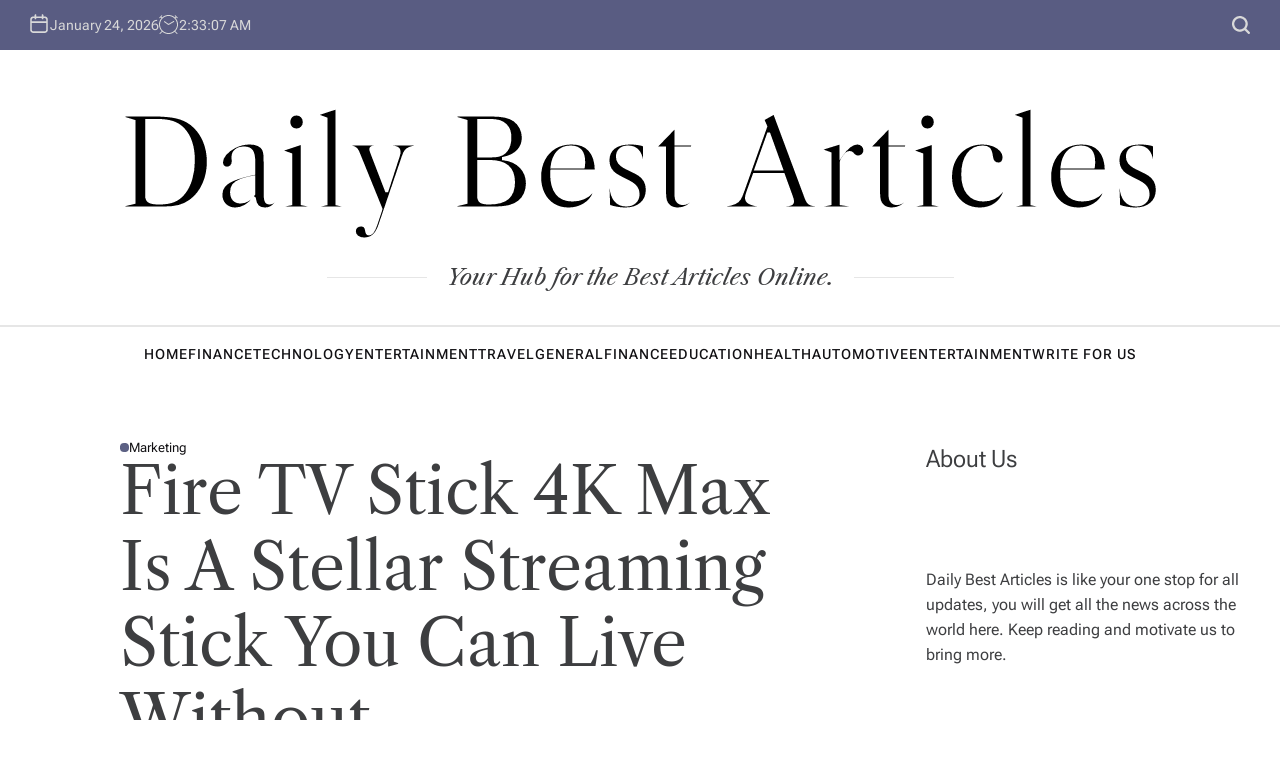

--- FILE ---
content_type: text/html; charset=UTF-8
request_url: https://dailybestarticles.com/fire-tv-stick-4k-max-is-a-stellar-streaming-stick-you-can-live-without/
body_size: 22399
content:
<!DOCTYPE html>
<html lang="en-US">
<head>
    <meta charset="UTF-8">
    <meta name="viewport" content="width=device-width, initial-scale=1">
    <link rel="profile" href="https://gmpg.org/xfn/11">
    <meta name='robots' content='index, follow, max-image-preview:large, max-snippet:-1, max-video-preview:-1' />

	<!-- This site is optimized with the Yoast SEO plugin v26.6 - https://yoast.com/wordpress/plugins/seo/ -->
	<title>Fire TV Stick 4K Max Is A Stellar Streaming Stick You Can Live Without - Daily Best Articles</title>
	<meta name="description" content="Amazon has made a killing over the years by offering decent products for cheaper prices than its competitors, like the Echo Buds 2. But for better or for" />
	<link rel="canonical" href="https://dailybestarticles.com/fire-tv-stick-4k-max-is-a-stellar-streaming-stick-you-can-live-without/" />
	<meta property="og:locale" content="en_US" />
	<meta property="og:type" content="article" />
	<meta property="og:title" content="Fire TV Stick 4K Max Is A Stellar Streaming Stick You Can Live Without - Daily Best Articles" />
	<meta property="og:description" content="Amazon has made a killing over the years by offering decent products for cheaper prices than its competitors, like the Echo Buds 2. But for better or for" />
	<meta property="og:url" content="https://dailybestarticles.com/fire-tv-stick-4k-max-is-a-stellar-streaming-stick-you-can-live-without/" />
	<meta property="og:site_name" content="Daily Best Articles" />
	<meta property="article:published_time" content="2023-12-29T22:58:09+00:00" />
	<meta property="og:image" content="https://sm.mashable.com/t/mashable_in/article/f/fire-tv-st/fire-tv-stick-4k-max-is-a-stellar-streaming-stick-you-can-li_54wb.1200.jpg" />
	<meta name="author" content="Admin" />
	<meta name="twitter:card" content="summary_large_image" />
	<meta name="twitter:image" content="https://sm.mashable.com/t/mashable_in/article/f/fire-tv-st/fire-tv-stick-4k-max-is-a-stellar-streaming-stick-you-can-li_54wb.1200.jpg" />
	<meta name="twitter:label1" content="Written by" />
	<meta name="twitter:data1" content="Admin" />
	<meta name="twitter:label2" content="Est. reading time" />
	<meta name="twitter:data2" content="6 minutes" />
	<script type="application/ld+json" class="yoast-schema-graph">{"@context":"https://schema.org","@graph":[{"@type":"WebPage","@id":"https://dailybestarticles.com/fire-tv-stick-4k-max-is-a-stellar-streaming-stick-you-can-live-without/","url":"https://dailybestarticles.com/fire-tv-stick-4k-max-is-a-stellar-streaming-stick-you-can-live-without/","name":"Fire TV Stick 4K Max Is A Stellar Streaming Stick You Can Live Without - Daily Best Articles","isPartOf":{"@id":"https://dailybestarticles.com/#website"},"primaryImageOfPage":"https://sm.mashable.com/t/mashable_in/article/f/fire-tv-st/fire-tv-stick-4k-max-is-a-stellar-streaming-stick-you-can-li_54wb.1200.jpg","image":["https://sm.mashable.com/t/mashable_in/article/f/fire-tv-st/fire-tv-stick-4k-max-is-a-stellar-streaming-stick-you-can-li_54wb.1200.jpg"],"thumbnailUrl":"https://i3.wp.com/sm.mashable.com/t/mashable_in/article/f/fire-tv-st/fire-tv-stick-4k-max-is-a-stellar-streaming-stick-you-can-li_54wb.1200.jpg?ssl=1","datePublished":"2023-12-29T22:58:09+00:00","author":{"@id":"https://dailybestarticles.com/#/schema/person/5ef15ad0d43268b8c2d4c09062e81063"},"description":"Amazon has made a killing over the years by offering decent products for cheaper prices than its competitors, like the Echo Buds 2. But for better or for","breadcrumb":{"@id":"https://dailybestarticles.com/fire-tv-stick-4k-max-is-a-stellar-streaming-stick-you-can-live-without/#breadcrumb"},"inLanguage":"en-US","potentialAction":[{"@type":"ReadAction","target":["https://dailybestarticles.com/fire-tv-stick-4k-max-is-a-stellar-streaming-stick-you-can-live-without/"]}]},{"@type":"ImageObject","inLanguage":"en-US","@id":"https://dailybestarticles.com/fire-tv-stick-4k-max-is-a-stellar-streaming-stick-you-can-live-without/#primaryimage","url":"https://sm.mashable.com/t/mashable_in/article/f/fire-tv-st/fire-tv-stick-4k-max-is-a-stellar-streaming-stick-you-can-li_54wb.1200.jpg","contentUrl":"https://sm.mashable.com/t/mashable_in/article/f/fire-tv-st/fire-tv-stick-4k-max-is-a-stellar-streaming-stick-you-can-li_54wb.1200.jpg"},{"@type":"BreadcrumbList","@id":"https://dailybestarticles.com/fire-tv-stick-4k-max-is-a-stellar-streaming-stick-you-can-live-without/#breadcrumb","itemListElement":[{"@type":"ListItem","position":1,"name":"Home","item":"https://dailybestarticles.com/"},{"@type":"ListItem","position":2,"name":"Marketing","item":"https://dailybestarticles.com/category/marketing/"},{"@type":"ListItem","position":3,"name":"Fire TV Stick 4K Max Is A Stellar Streaming Stick You Can Live Without"}]},{"@type":"WebSite","@id":"https://dailybestarticles.com/#website","url":"https://dailybestarticles.com/","name":"Daily Best Articles","description":"Your Hub for the Best Articles Online.","potentialAction":[{"@type":"SearchAction","target":{"@type":"EntryPoint","urlTemplate":"https://dailybestarticles.com/?s={search_term_string}"},"query-input":{"@type":"PropertyValueSpecification","valueRequired":true,"valueName":"search_term_string"}}],"inLanguage":"en-US"},{"@type":"Person","@id":"https://dailybestarticles.com/#/schema/person/5ef15ad0d43268b8c2d4c09062e81063","name":"Admin","image":{"@type":"ImageObject","inLanguage":"en-US","@id":"https://dailybestarticles.com/#/schema/person/image/","url":"https://secure.gravatar.com/avatar/0c32e3e60e00b24e429627efae7f8eb48613d5be78d481e9afa59c7bf902be9f?s=96&d=mm&r=g","contentUrl":"https://secure.gravatar.com/avatar/0c32e3e60e00b24e429627efae7f8eb48613d5be78d481e9afa59c7bf902be9f?s=96&d=mm&r=g","caption":"Admin"},"description":"John Millar is an experienced Digital Marketer with vast experience. He always keeps himself updated with the latest things on going with the market.","sameAs":["https://dailybestarticles.com/"]}]}</script>
	<!-- / Yoast SEO plugin. -->


<link rel='dns-prefetch' href='//www.googletagmanager.com' />
<link rel="alternate" type="application/rss+xml" title="Daily Best Articles &raquo; Feed" href="https://dailybestarticles.com/feed/" />
<link rel="alternate" title="oEmbed (JSON)" type="application/json+oembed" href="https://dailybestarticles.com/wp-json/oembed/1.0/embed?url=https%3A%2F%2Fdailybestarticles.com%2Ffire-tv-stick-4k-max-is-a-stellar-streaming-stick-you-can-live-without%2F" />
<link rel="alternate" title="oEmbed (XML)" type="text/xml+oembed" href="https://dailybestarticles.com/wp-json/oembed/1.0/embed?url=https%3A%2F%2Fdailybestarticles.com%2Ffire-tv-stick-4k-max-is-a-stellar-streaming-stick-you-can-live-without%2F&#038;format=xml" />
<style id='wp-img-auto-sizes-contain-inline-css' type='text/css'>
img:is([sizes=auto i],[sizes^="auto," i]){contain-intrinsic-size:3000px 1500px}
/*# sourceURL=wp-img-auto-sizes-contain-inline-css */
</style>
<style id='wp-emoji-styles-inline-css' type='text/css'>

	img.wp-smiley, img.emoji {
		display: inline !important;
		border: none !important;
		box-shadow: none !important;
		height: 1em !important;
		width: 1em !important;
		margin: 0 0.07em !important;
		vertical-align: -0.1em !important;
		background: none !important;
		padding: 0 !important;
	}
/*# sourceURL=wp-emoji-styles-inline-css */
</style>
<style id='wp-block-library-inline-css' type='text/css'>
:root{--wp-block-synced-color:#7a00df;--wp-block-synced-color--rgb:122,0,223;--wp-bound-block-color:var(--wp-block-synced-color);--wp-editor-canvas-background:#ddd;--wp-admin-theme-color:#007cba;--wp-admin-theme-color--rgb:0,124,186;--wp-admin-theme-color-darker-10:#006ba1;--wp-admin-theme-color-darker-10--rgb:0,107,160.5;--wp-admin-theme-color-darker-20:#005a87;--wp-admin-theme-color-darker-20--rgb:0,90,135;--wp-admin-border-width-focus:2px}@media (min-resolution:192dpi){:root{--wp-admin-border-width-focus:1.5px}}.wp-element-button{cursor:pointer}:root .has-very-light-gray-background-color{background-color:#eee}:root .has-very-dark-gray-background-color{background-color:#313131}:root .has-very-light-gray-color{color:#eee}:root .has-very-dark-gray-color{color:#313131}:root .has-vivid-green-cyan-to-vivid-cyan-blue-gradient-background{background:linear-gradient(135deg,#00d084,#0693e3)}:root .has-purple-crush-gradient-background{background:linear-gradient(135deg,#34e2e4,#4721fb 50%,#ab1dfe)}:root .has-hazy-dawn-gradient-background{background:linear-gradient(135deg,#faaca8,#dad0ec)}:root .has-subdued-olive-gradient-background{background:linear-gradient(135deg,#fafae1,#67a671)}:root .has-atomic-cream-gradient-background{background:linear-gradient(135deg,#fdd79a,#004a59)}:root .has-nightshade-gradient-background{background:linear-gradient(135deg,#330968,#31cdcf)}:root .has-midnight-gradient-background{background:linear-gradient(135deg,#020381,#2874fc)}:root{--wp--preset--font-size--normal:16px;--wp--preset--font-size--huge:42px}.has-regular-font-size{font-size:1em}.has-larger-font-size{font-size:2.625em}.has-normal-font-size{font-size:var(--wp--preset--font-size--normal)}.has-huge-font-size{font-size:var(--wp--preset--font-size--huge)}.has-text-align-center{text-align:center}.has-text-align-left{text-align:left}.has-text-align-right{text-align:right}.has-fit-text{white-space:nowrap!important}#end-resizable-editor-section{display:none}.aligncenter{clear:both}.items-justified-left{justify-content:flex-start}.items-justified-center{justify-content:center}.items-justified-right{justify-content:flex-end}.items-justified-space-between{justify-content:space-between}.screen-reader-text{border:0;clip-path:inset(50%);height:1px;margin:-1px;overflow:hidden;padding:0;position:absolute;width:1px;word-wrap:normal!important}.screen-reader-text:focus{background-color:#ddd;clip-path:none;color:#444;display:block;font-size:1em;height:auto;left:5px;line-height:normal;padding:15px 23px 14px;text-decoration:none;top:5px;width:auto;z-index:100000}html :where(.has-border-color){border-style:solid}html :where([style*=border-top-color]){border-top-style:solid}html :where([style*=border-right-color]){border-right-style:solid}html :where([style*=border-bottom-color]){border-bottom-style:solid}html :where([style*=border-left-color]){border-left-style:solid}html :where([style*=border-width]){border-style:solid}html :where([style*=border-top-width]){border-top-style:solid}html :where([style*=border-right-width]){border-right-style:solid}html :where([style*=border-bottom-width]){border-bottom-style:solid}html :where([style*=border-left-width]){border-left-style:solid}html :where(img[class*=wp-image-]){height:auto;max-width:100%}:where(figure){margin:0 0 1em}html :where(.is-position-sticky){--wp-admin--admin-bar--position-offset:var(--wp-admin--admin-bar--height,0px)}@media screen and (max-width:600px){html :where(.is-position-sticky){--wp-admin--admin-bar--position-offset:0px}}

/*# sourceURL=wp-block-library-inline-css */
</style><style id='wp-block-heading-inline-css' type='text/css'>
h1:where(.wp-block-heading).has-background,h2:where(.wp-block-heading).has-background,h3:where(.wp-block-heading).has-background,h4:where(.wp-block-heading).has-background,h5:where(.wp-block-heading).has-background,h6:where(.wp-block-heading).has-background{padding:1.25em 2.375em}h1.has-text-align-left[style*=writing-mode]:where([style*=vertical-lr]),h1.has-text-align-right[style*=writing-mode]:where([style*=vertical-rl]),h2.has-text-align-left[style*=writing-mode]:where([style*=vertical-lr]),h2.has-text-align-right[style*=writing-mode]:where([style*=vertical-rl]),h3.has-text-align-left[style*=writing-mode]:where([style*=vertical-lr]),h3.has-text-align-right[style*=writing-mode]:where([style*=vertical-rl]),h4.has-text-align-left[style*=writing-mode]:where([style*=vertical-lr]),h4.has-text-align-right[style*=writing-mode]:where([style*=vertical-rl]),h5.has-text-align-left[style*=writing-mode]:where([style*=vertical-lr]),h5.has-text-align-right[style*=writing-mode]:where([style*=vertical-rl]),h6.has-text-align-left[style*=writing-mode]:where([style*=vertical-lr]),h6.has-text-align-right[style*=writing-mode]:where([style*=vertical-rl]){rotate:180deg}
/*# sourceURL=https://dailybestarticles.com/wp-includes/blocks/heading/style.min.css */
</style>
<style id='wp-block-paragraph-inline-css' type='text/css'>
.is-small-text{font-size:.875em}.is-regular-text{font-size:1em}.is-large-text{font-size:2.25em}.is-larger-text{font-size:3em}.has-drop-cap:not(:focus):first-letter{float:left;font-size:8.4em;font-style:normal;font-weight:100;line-height:.68;margin:.05em .1em 0 0;text-transform:uppercase}body.rtl .has-drop-cap:not(:focus):first-letter{float:none;margin-left:.1em}p.has-drop-cap.has-background{overflow:hidden}:root :where(p.has-background){padding:1.25em 2.375em}:where(p.has-text-color:not(.has-link-color)) a{color:inherit}p.has-text-align-left[style*="writing-mode:vertical-lr"],p.has-text-align-right[style*="writing-mode:vertical-rl"]{rotate:180deg}
/*# sourceURL=https://dailybestarticles.com/wp-includes/blocks/paragraph/style.min.css */
</style>
<style id='global-styles-inline-css' type='text/css'>
:root{--wp--preset--aspect-ratio--square: 1;--wp--preset--aspect-ratio--4-3: 4/3;--wp--preset--aspect-ratio--3-4: 3/4;--wp--preset--aspect-ratio--3-2: 3/2;--wp--preset--aspect-ratio--2-3: 2/3;--wp--preset--aspect-ratio--16-9: 16/9;--wp--preset--aspect-ratio--9-16: 9/16;--wp--preset--color--black: #000000;--wp--preset--color--cyan-bluish-gray: #abb8c3;--wp--preset--color--white: #ffffff;--wp--preset--color--pale-pink: #f78da7;--wp--preset--color--vivid-red: #cf2e2e;--wp--preset--color--luminous-vivid-orange: #ff6900;--wp--preset--color--luminous-vivid-amber: #fcb900;--wp--preset--color--light-green-cyan: #7bdcb5;--wp--preset--color--vivid-green-cyan: #00d084;--wp--preset--color--pale-cyan-blue: #8ed1fc;--wp--preset--color--vivid-cyan-blue: #0693e3;--wp--preset--color--vivid-purple: #9b51e0;--wp--preset--gradient--vivid-cyan-blue-to-vivid-purple: linear-gradient(135deg,rgb(6,147,227) 0%,rgb(155,81,224) 100%);--wp--preset--gradient--light-green-cyan-to-vivid-green-cyan: linear-gradient(135deg,rgb(122,220,180) 0%,rgb(0,208,130) 100%);--wp--preset--gradient--luminous-vivid-amber-to-luminous-vivid-orange: linear-gradient(135deg,rgb(252,185,0) 0%,rgb(255,105,0) 100%);--wp--preset--gradient--luminous-vivid-orange-to-vivid-red: linear-gradient(135deg,rgb(255,105,0) 0%,rgb(207,46,46) 100%);--wp--preset--gradient--very-light-gray-to-cyan-bluish-gray: linear-gradient(135deg,rgb(238,238,238) 0%,rgb(169,184,195) 100%);--wp--preset--gradient--cool-to-warm-spectrum: linear-gradient(135deg,rgb(74,234,220) 0%,rgb(151,120,209) 20%,rgb(207,42,186) 40%,rgb(238,44,130) 60%,rgb(251,105,98) 80%,rgb(254,248,76) 100%);--wp--preset--gradient--blush-light-purple: linear-gradient(135deg,rgb(255,206,236) 0%,rgb(152,150,240) 100%);--wp--preset--gradient--blush-bordeaux: linear-gradient(135deg,rgb(254,205,165) 0%,rgb(254,45,45) 50%,rgb(107,0,62) 100%);--wp--preset--gradient--luminous-dusk: linear-gradient(135deg,rgb(255,203,112) 0%,rgb(199,81,192) 50%,rgb(65,88,208) 100%);--wp--preset--gradient--pale-ocean: linear-gradient(135deg,rgb(255,245,203) 0%,rgb(182,227,212) 50%,rgb(51,167,181) 100%);--wp--preset--gradient--electric-grass: linear-gradient(135deg,rgb(202,248,128) 0%,rgb(113,206,126) 100%);--wp--preset--gradient--midnight: linear-gradient(135deg,rgb(2,3,129) 0%,rgb(40,116,252) 100%);--wp--preset--font-size--small: 13px;--wp--preset--font-size--medium: 20px;--wp--preset--font-size--large: 36px;--wp--preset--font-size--x-large: 42px;--wp--preset--spacing--20: 0.44rem;--wp--preset--spacing--30: 0.67rem;--wp--preset--spacing--40: 1rem;--wp--preset--spacing--50: 1.5rem;--wp--preset--spacing--60: 2.25rem;--wp--preset--spacing--70: 3.38rem;--wp--preset--spacing--80: 5.06rem;--wp--preset--shadow--natural: 6px 6px 9px rgba(0, 0, 0, 0.2);--wp--preset--shadow--deep: 12px 12px 50px rgba(0, 0, 0, 0.4);--wp--preset--shadow--sharp: 6px 6px 0px rgba(0, 0, 0, 0.2);--wp--preset--shadow--outlined: 6px 6px 0px -3px rgb(255, 255, 255), 6px 6px rgb(0, 0, 0);--wp--preset--shadow--crisp: 6px 6px 0px rgb(0, 0, 0);}:where(.is-layout-flex){gap: 0.5em;}:where(.is-layout-grid){gap: 0.5em;}body .is-layout-flex{display: flex;}.is-layout-flex{flex-wrap: wrap;align-items: center;}.is-layout-flex > :is(*, div){margin: 0;}body .is-layout-grid{display: grid;}.is-layout-grid > :is(*, div){margin: 0;}:where(.wp-block-columns.is-layout-flex){gap: 2em;}:where(.wp-block-columns.is-layout-grid){gap: 2em;}:where(.wp-block-post-template.is-layout-flex){gap: 1.25em;}:where(.wp-block-post-template.is-layout-grid){gap: 1.25em;}.has-black-color{color: var(--wp--preset--color--black) !important;}.has-cyan-bluish-gray-color{color: var(--wp--preset--color--cyan-bluish-gray) !important;}.has-white-color{color: var(--wp--preset--color--white) !important;}.has-pale-pink-color{color: var(--wp--preset--color--pale-pink) !important;}.has-vivid-red-color{color: var(--wp--preset--color--vivid-red) !important;}.has-luminous-vivid-orange-color{color: var(--wp--preset--color--luminous-vivid-orange) !important;}.has-luminous-vivid-amber-color{color: var(--wp--preset--color--luminous-vivid-amber) !important;}.has-light-green-cyan-color{color: var(--wp--preset--color--light-green-cyan) !important;}.has-vivid-green-cyan-color{color: var(--wp--preset--color--vivid-green-cyan) !important;}.has-pale-cyan-blue-color{color: var(--wp--preset--color--pale-cyan-blue) !important;}.has-vivid-cyan-blue-color{color: var(--wp--preset--color--vivid-cyan-blue) !important;}.has-vivid-purple-color{color: var(--wp--preset--color--vivid-purple) !important;}.has-black-background-color{background-color: var(--wp--preset--color--black) !important;}.has-cyan-bluish-gray-background-color{background-color: var(--wp--preset--color--cyan-bluish-gray) !important;}.has-white-background-color{background-color: var(--wp--preset--color--white) !important;}.has-pale-pink-background-color{background-color: var(--wp--preset--color--pale-pink) !important;}.has-vivid-red-background-color{background-color: var(--wp--preset--color--vivid-red) !important;}.has-luminous-vivid-orange-background-color{background-color: var(--wp--preset--color--luminous-vivid-orange) !important;}.has-luminous-vivid-amber-background-color{background-color: var(--wp--preset--color--luminous-vivid-amber) !important;}.has-light-green-cyan-background-color{background-color: var(--wp--preset--color--light-green-cyan) !important;}.has-vivid-green-cyan-background-color{background-color: var(--wp--preset--color--vivid-green-cyan) !important;}.has-pale-cyan-blue-background-color{background-color: var(--wp--preset--color--pale-cyan-blue) !important;}.has-vivid-cyan-blue-background-color{background-color: var(--wp--preset--color--vivid-cyan-blue) !important;}.has-vivid-purple-background-color{background-color: var(--wp--preset--color--vivid-purple) !important;}.has-black-border-color{border-color: var(--wp--preset--color--black) !important;}.has-cyan-bluish-gray-border-color{border-color: var(--wp--preset--color--cyan-bluish-gray) !important;}.has-white-border-color{border-color: var(--wp--preset--color--white) !important;}.has-pale-pink-border-color{border-color: var(--wp--preset--color--pale-pink) !important;}.has-vivid-red-border-color{border-color: var(--wp--preset--color--vivid-red) !important;}.has-luminous-vivid-orange-border-color{border-color: var(--wp--preset--color--luminous-vivid-orange) !important;}.has-luminous-vivid-amber-border-color{border-color: var(--wp--preset--color--luminous-vivid-amber) !important;}.has-light-green-cyan-border-color{border-color: var(--wp--preset--color--light-green-cyan) !important;}.has-vivid-green-cyan-border-color{border-color: var(--wp--preset--color--vivid-green-cyan) !important;}.has-pale-cyan-blue-border-color{border-color: var(--wp--preset--color--pale-cyan-blue) !important;}.has-vivid-cyan-blue-border-color{border-color: var(--wp--preset--color--vivid-cyan-blue) !important;}.has-vivid-purple-border-color{border-color: var(--wp--preset--color--vivid-purple) !important;}.has-vivid-cyan-blue-to-vivid-purple-gradient-background{background: var(--wp--preset--gradient--vivid-cyan-blue-to-vivid-purple) !important;}.has-light-green-cyan-to-vivid-green-cyan-gradient-background{background: var(--wp--preset--gradient--light-green-cyan-to-vivid-green-cyan) !important;}.has-luminous-vivid-amber-to-luminous-vivid-orange-gradient-background{background: var(--wp--preset--gradient--luminous-vivid-amber-to-luminous-vivid-orange) !important;}.has-luminous-vivid-orange-to-vivid-red-gradient-background{background: var(--wp--preset--gradient--luminous-vivid-orange-to-vivid-red) !important;}.has-very-light-gray-to-cyan-bluish-gray-gradient-background{background: var(--wp--preset--gradient--very-light-gray-to-cyan-bluish-gray) !important;}.has-cool-to-warm-spectrum-gradient-background{background: var(--wp--preset--gradient--cool-to-warm-spectrum) !important;}.has-blush-light-purple-gradient-background{background: var(--wp--preset--gradient--blush-light-purple) !important;}.has-blush-bordeaux-gradient-background{background: var(--wp--preset--gradient--blush-bordeaux) !important;}.has-luminous-dusk-gradient-background{background: var(--wp--preset--gradient--luminous-dusk) !important;}.has-pale-ocean-gradient-background{background: var(--wp--preset--gradient--pale-ocean) !important;}.has-electric-grass-gradient-background{background: var(--wp--preset--gradient--electric-grass) !important;}.has-midnight-gradient-background{background: var(--wp--preset--gradient--midnight) !important;}.has-small-font-size{font-size: var(--wp--preset--font-size--small) !important;}.has-medium-font-size{font-size: var(--wp--preset--font-size--medium) !important;}.has-large-font-size{font-size: var(--wp--preset--font-size--large) !important;}.has-x-large-font-size{font-size: var(--wp--preset--font-size--x-large) !important;}
/*# sourceURL=global-styles-inline-css */
</style>

<style id='classic-theme-styles-inline-css' type='text/css'>
/*! This file is auto-generated */
.wp-block-button__link{color:#fff;background-color:#32373c;border-radius:9999px;box-shadow:none;text-decoration:none;padding:calc(.667em + 2px) calc(1.333em + 2px);font-size:1.125em}.wp-block-file__button{background:#32373c;color:#fff;text-decoration:none}
/*# sourceURL=/wp-includes/css/classic-themes.min.css */
</style>
<style id='age-gate-custom-inline-css' type='text/css'>
:root{--ag-background-image-position: center center;--ag-background-image-opacity: 1;--ag-form-background: rgba(255,255,255,1);--ag-text-color: #000000;--ag-blur: 5px;}
/*# sourceURL=age-gate-custom-inline-css */
</style>
<link rel='stylesheet' id='age-gate-css' href='https://dailybestarticles.com/wp-content/plugins/age-gate/dist/main.css?ver=3.7.2' type='text/css' media='all' />
<style id='age-gate-options-inline-css' type='text/css'>
:root{--ag-background-image-position: center center;--ag-background-image-opacity: 1;--ag-form-background: rgba(255,255,255,1);--ag-text-color: #000000;--ag-blur: 5px;}
/*# sourceURL=age-gate-options-inline-css */
</style>
<link rel='stylesheet' id='wp_automatic_gallery_style-css' href='https://dailybestarticles.com/wp-content/plugins/wp-automatic/css/wp-automatic.css?ver=1.0.0' type='text/css' media='all' />
<link rel='stylesheet' id='blogtwist-fonts-css' href='https://dailybestarticles.com/wp-content/fonts/9e12d70368b0d0df54be4bbe8dfb1504.css?ver=1.0.0' type='text/css' media='all' />
<link rel='stylesheet' id='blogtwist-style-css' href='https://dailybestarticles.com/wp-content/themes/blogtwist/style.css?ver=1.0.0' type='text/css' media='all' />
<script type="text/javascript" src="https://dailybestarticles.com/wp-includes/js/jquery/jquery.min.js?ver=3.7.1" id="jquery-core-js"></script>
<script type="text/javascript" src="https://dailybestarticles.com/wp-includes/js/jquery/jquery-migrate.min.js?ver=3.4.1" id="jquery-migrate-js"></script>
<script type="text/javascript" src="https://dailybestarticles.com/wp-content/plugins/wp-automatic/js/main-front.js?ver=1.0.1" id="wp_automatic_gallery-js"></script>

<!-- Google tag (gtag.js) snippet added by Site Kit -->
<!-- Google Analytics snippet added by Site Kit -->
<script type="text/javascript" src="https://www.googletagmanager.com/gtag/js?id=G-5J8X7LFS2G" id="google_gtagjs-js" async></script>
<script type="text/javascript" id="google_gtagjs-js-after">
/* <![CDATA[ */
window.dataLayer = window.dataLayer || [];function gtag(){dataLayer.push(arguments);}
gtag("set","linker",{"domains":["dailybestarticles.com"]});
gtag("js", new Date());
gtag("set", "developer_id.dZTNiMT", true);
gtag("config", "G-5J8X7LFS2G");
//# sourceURL=google_gtagjs-js-after
/* ]]> */
</script>
<link rel="https://api.w.org/" href="https://dailybestarticles.com/wp-json/" /><link rel="alternate" title="JSON" type="application/json" href="https://dailybestarticles.com/wp-json/wp/v2/posts/2796" /><link rel="EditURI" type="application/rsd+xml" title="RSD" href="https://dailybestarticles.com/xmlrpc.php?rsd" />
<meta name="generator" content="WordPress 6.9" />
<link rel='shortlink' href='https://dailybestarticles.com/?p=2796' />
<link rel='dns-prefetch' href='https://i0.wp.com/'><link rel='preconnect' href='https://i0.wp.com/' crossorigin><link rel='dns-prefetch' href='https://i1.wp.com/'><link rel='preconnect' href='https://i1.wp.com/' crossorigin><link rel='dns-prefetch' href='https://i2.wp.com/'><link rel='preconnect' href='https://i2.wp.com/' crossorigin><link rel='dns-prefetch' href='https://i3.wp.com/'><link rel='preconnect' href='https://i3.wp.com/' crossorigin><meta name="generator" content="Site Kit by Google 1.170.0" />
<!-- FIFU:jsonld:begin -->
<script type="application/ld+json">{"@context":"https://schema.org","@graph":[{"@type":"ImageObject","@id":"https://i3.wp.com/sm.mashable.com/t/mashable_in/article/f/fire-tv-st/fire-tv-stick-4k-max-is-a-stellar-streaming-stick-you-can-li_54wb.1200.jpg?ssl=1","url":"https://i3.wp.com/sm.mashable.com/t/mashable_in/article/f/fire-tv-st/fire-tv-stick-4k-max-is-a-stellar-streaming-stick-you-can-li_54wb.1200.jpg?ssl=1","contentUrl":"https://i3.wp.com/sm.mashable.com/t/mashable_in/article/f/fire-tv-st/fire-tv-stick-4k-max-is-a-stellar-streaming-stick-you-can-li_54wb.1200.jpg?ssl=1","mainEntityOfPage":"https://dailybestarticles.com/fire-tv-stick-4k-max-is-a-stellar-streaming-stick-you-can-live-without/"}]}</script>
<!-- FIFU:jsonld:end -->
<link rel='stylesheet' id='fifu-lazyload-style-css' href='https://dailybestarticles.com/wp-content/plugins/featured-image-from-url/includes/html/css/lazyload.css?ver=5.3.2' type='text/css' media='all' />
<link rel="preload" as="image" href="https://i1.wp.com/qtxasset.com/quartz/qcloud1/media/image/SINR0037%20copia.jpg?VersionId=WrFfDTT4Zpry5uDsL19hAJLJNiur72Xj&#038;w=300&#038;resize=300,300&#038;ssl=1"><link rel="preload" as="image" href="https://i2.wp.com/sm.mashable.com/mashable_in/photo/default/00-aa-ws-f-cover-horizontal-59_3j3g.jpg?w=300&#038;resize=300,300&#038;ssl=1"><link rel="preload" as="image" href="https://i2.wp.com/qtxasset.com/quartz/qcloud1/media/image/Oceania%20Sonata%20exterior%202.jpg?VersionId=cz2LGbqEUlyUWlayVgdnR1p_W2NWrrYm&#038;w=300&#038;resize=300,300&#038;ssl=1"><link rel="preload" as="image" href="https://i0.wp.com/static.fibre2fashion.com/Newsresource/images/307/shutterstock-2393910321_319512.jpg?w=300&#038;resize=300,300&#038;ssl=1"><link rel="preload" as="image" href="https://i3.wp.com/sm.mashable.com/t/mashable_in/article/f/fire-tv-st/fire-tv-stick-4k-max-is-a-stellar-streaming-stick-you-can-li_54wb.1200.jpg?ssl=1"><link rel="preload" as="image" href="https://i1.wp.com/qtxasset.com/quartz/qcloud1/media/image/SINR0037%20copia.jpg?VersionId=WrFfDTT4Zpry5uDsL19hAJLJNiur72Xj&#038;w=300&#038;resize=300,300&#038;ssl=1"><link rel="preload" as="image" href="https://i2.wp.com/sm.mashable.com/mashable_in/photo/default/00-aa-ws-f-cover-horizontal-59_3j3g.jpg?w=300&#038;resize=300,300&#038;ssl=1"><link rel="preload" as="image" href="https://i2.wp.com/qtxasset.com/quartz/qcloud1/media/image/Oceania%20Sonata%20exterior%202.jpg?VersionId=cz2LGbqEUlyUWlayVgdnR1p_W2NWrrYm&#038;w=300&#038;resize=300,300&#038;ssl=1"><link rel="preload" as="image" href="https://i0.wp.com/static.fibre2fashion.com/Newsresource/images/307/shutterstock-2393910321_319512.jpg?w=300&#038;resize=300,300&#038;ssl=1"><link rel="preload" as="image" href="https://i1.wp.com/qtxasset.com/quartz/qcloud1/media/image/SINR0037%20copia.jpg?VersionId=WrFfDTT4Zpry5uDsL19hAJLJNiur72Xj&#038;w=768&#038;resize=768,0&#038;ssl=1"><link rel="preload" as="image" href="https://i2.wp.com/sm.mashable.com/mashable_in/photo/default/00-aa-ws-f-cover-horizontal-59_3j3g.jpg?w=768&#038;resize=768,0&#038;ssl=1"><link rel="preload" as="image" href="https://i2.wp.com/qtxasset.com/quartz/qcloud1/media/image/Oceania%20Sonata%20exterior%202.jpg?VersionId=cz2LGbqEUlyUWlayVgdnR1p_W2NWrrYm&#038;w=768&#038;resize=768,0&#038;ssl=1"><link rel="preload" as="image" href="https://i0.wp.com/static.fibre2fashion.com/Newsresource/images/307/shutterstock-2393910321_319512.jpg?w=768&#038;resize=768,0&#038;ssl=1"></head>













<body class="wp-singular post-template-default single single-post postid-2796 single-format-standard wp-embed-responsive wp-theme-blogtwist group-blog has-sticky-sidebar right_sidebar has_sidebar">
<div id="page" class="hfeed site">
        <div id="wpmotif-preloader">
        <div class="wpmotif-preloader-wrapper">
            <div class="spinner"></div>
        </div>
    </div>
    <a class="skip-link screen-reader-text" href="#content">Skip to content</a>
        <div class="site-topbar">
        <div class="site-wrapper header-wrapper">
            <div class="header-components header-components-left">
                                <button class="toggle nav-toggle hide-on-desktop" data-toggle-target=".menu-modal" data-toggle-body-class="showing-menu-modal" aria-expanded="false" data-set-focus=".close-nav-toggle">
                    <span class="toggle-text screen-reader-text">Menu</span>
                    <span class="wpmotif-menu-icon">
                        <span></span>
                        <span></span>
                    </span>
                </button>

                                    <div class="site-topbar-component topbar-component-date hide-on-mobile">

                            <span><svg class="svg-icon" aria-hidden="true" role="img" focusable="false" xmlns="http://www.w3.org/2000/svg" width="20" height="20" viewBox="0 0 20 20"><path fill="currentColor" d="M4.60069444,4.09375 L3.25,4.09375 C2.47334957,4.09375 1.84375,4.72334957 1.84375,5.5 L1.84375,7.26736111 L16.15625,7.26736111 L16.15625,5.5 C16.15625,4.72334957 15.5266504,4.09375 14.75,4.09375 L13.3993056,4.09375 L13.3993056,4.55555556 C13.3993056,5.02154581 13.0215458,5.39930556 12.5555556,5.39930556 C12.0895653,5.39930556 11.7118056,5.02154581 11.7118056,4.55555556 L11.7118056,4.09375 L6.28819444,4.09375 L6.28819444,4.55555556 C6.28819444,5.02154581 5.9104347,5.39930556 5.44444444,5.39930556 C4.97845419,5.39930556 4.60069444,5.02154581 4.60069444,4.55555556 L4.60069444,4.09375 Z M6.28819444,2.40625 L11.7118056,2.40625 L11.7118056,1 C11.7118056,0.534009742 12.0895653,0.15625 12.5555556,0.15625 C13.0215458,0.15625 13.3993056,0.534009742 13.3993056,1 L13.3993056,2.40625 L14.75,2.40625 C16.4586309,2.40625 17.84375,3.79136906 17.84375,5.5 L17.84375,15.875 C17.84375,17.5836309 16.4586309,18.96875 14.75,18.96875 L3.25,18.96875 C1.54136906,18.96875 0.15625,17.5836309 0.15625,15.875 L0.15625,5.5 C0.15625,3.79136906 1.54136906,2.40625 3.25,2.40625 L4.60069444,2.40625 L4.60069444,1 C4.60069444,0.534009742 4.97845419,0.15625 5.44444444,0.15625 C5.9104347,0.15625 6.28819444,0.534009742 6.28819444,1 L6.28819444,2.40625 Z M1.84375,8.95486111 L1.84375,15.875 C1.84375,16.6516504 2.47334957,17.28125 3.25,17.28125 L14.75,17.28125 C15.5266504,17.28125 16.15625,16.6516504 16.15625,15.875 L16.15625,8.95486111 L1.84375,8.95486111 Z" /></svg>  </span>

                        <span>January 24, 2026</span>
                    </div>
                
                                    <div class="site-topbar-component topbar-component-clock hide-on-mobile">
                        <span><svg class="svg-icon" aria-hidden="true" role="img" focusable="false" xmlns="http://www.w3.org/2000/svg" width="20" height="20" viewBox="0 0 120 120"><path fill="currentColor" d="M98.015 102.683c10.385-10.702 16.097-24.769 16.097-39.715 0-14.235-5.179-27.673-14.643-38.165l4.133-4.133 3.883 3.883c0.586 0.586 1.354 0.879 2.123 0.879s1.537-0.293 2.123-0.88c1.173-1.173 1.173-3.074 0-4.247l-12.012-12.012c-1.172-1.173-3.074-1.173-4.247 0s-1.173 3.074 0 4.247l3.883 3.883-4.133 4.133c-10.493-9.464-23.931-14.643-38.165-14.643s-27.673 5.179-38.165 14.643l-4.133-4.133 3.882-3.882c1.173-1.173 1.173-3.074 0-4.247s-3.074-1.173-4.247 0l-12.012 12.012c-1.173 1.173-1.173 3.074 0 4.247 0.587 0.586 1.355 0.879 2.123 0.879s1.537-0.293 2.123-0.88l3.883-3.882 4.133 4.133c-9.465 10.493-14.644 23.931-14.644 38.165 0 14.946 5.712 29.013 16.097 39.715l-12.214 12.214c-1.173 1.173-1.173 3.075 0 4.247 0.587 0.587 1.355 0.88 2.123 0.88s1.537-0.293 2.123-0.88l12.369-12.369c10.241 8.576 23.039 13.249 36.557 13.249s26.317-4.673 36.557-13.249l12.369 12.369c0.587 0.587 1.355 0.88 2.123 0.88s1.537-0.293 2.123-0.88c1.173-1.172 1.173-3.074 0-4.247l-12.214-12.214zM6.006 62.968c0-28.149 22.901-51.050 51.050-51.050s51.050 22.901 51.050 51.050c0 28.149-22.901 51.050-51.050 51.050s-51.050-22.901-51.050-51.050zM90.863 43.449c-0.829-1.436-2.666-1.928-4.102-1.099l-29.55 17.061-23.032-16.127c-1.359-0.951-3.231-0.621-4.182 0.737s-0.621 3.231 0.737 4.182l24.598 17.224c0.005 0.004 0.010 0.006 0.015 0.010 0.053 0.036 0.106 0.071 0.161 0.104 0.012 0.007 0.025 0.015 0.037 0.023 0.054 0.031 0.108 0.060 0.163 0.088 0.012 0.006 0.024 0.013 0.036 0.019 0.061 0.029 0.123 0.057 0.185 0.082 0.038 0.016 0.077 0.029 0.116 0.043 0.026 0.009 0.051 0.019 0.077 0.027 0.042 0.014 0.085 0.026 0.127 0.038 0.023 0.007 0.047 0.013 0.070 0.019 0.043 0.011 0.086 0.020 0.129 0.029 0.025 0.005 0.050 0.010 0.075 0.014 0.042 0.008 0.083 0.015 0.125 0.020 0.030 0.004 0.060 0.007 0.091 0.011 0.037 0.004 0.074 0.008 0.111 0.011 0.055 0.004 0.109 0.005 0.164 0.006 0.012 0 0.024 0.001 0.037 0.001 0.001 0 0.001-0 0.002-0s0.002 0 0.004 0c0.112 0 0.225-0.007 0.337-0.020 0.005-0 0.011-0.001 0.016-0.002 0.109-0.013 0.218-0.033 0.326-0.058 0.010-0.002 0.020-0.004 0.030-0.007 0.102-0.025 0.203-0.055 0.303-0.091 0.017-0.006 0.034-0.012 0.051-0.019 0.093-0.035 0.186-0.075 0.277-0.121 0.022-0.011 0.043-0.023 0.064-0.034 0.032-0.017 0.064-0.033 0.095-0.051l31.207-18.018c1.436-0.829 1.928-2.666 1.099-4.102z"></path></svg></span>
                        <span class="wpmotif-display-clock"></span>
                    </div>
                            </div>

            <div class="header-components header-components-right">
                                <button class="toggle search-toggle desktop-search-toggle" data-toggle-target=".search-modal" data-toggle-body-class="showing-search-modal" data-set-focus=".search-modal .search-field" aria-expanded="false">
                    <span class="toggle-text screen-reader-text">Search</span>
                    <svg class="svg-icon" aria-hidden="true" role="img" focusable="false" xmlns="http://www.w3.org/2000/svg" width="18" height="18" viewBox="0 0 18 18"><path fill="currentColor" d="M 7.117188 0.0351562 C 5.304688 0.226562 3.722656 0.960938 2.425781 2.203125 C 1.152344 3.421875 0.359375 4.964844 0.0820312 6.753906 C -0.00390625 7.304688 -0.00390625 8.445312 0.0820312 8.992188 C 0.625 12.5 3.265625 15.132812 6.785156 15.667969 C 7.335938 15.753906 8.414062 15.753906 8.964844 15.667969 C 10.148438 15.484375 11.261719 15.066406 12.179688 14.457031 C 12.375 14.328125 12.546875 14.214844 12.566406 14.207031 C 12.578125 14.199219 13.414062 15.007812 14.410156 16.003906 C 15.832031 17.421875 16.261719 17.832031 16.398438 17.898438 C 16.542969 17.964844 16.632812 17.984375 16.875 17.980469 C 17.128906 17.980469 17.203125 17.964844 17.355469 17.882812 C 17.597656 17.757812 17.777344 17.574219 17.890625 17.335938 C 17.964844 17.171875 17.984375 17.089844 17.984375 16.859375 C 17.980469 16.371094 18.011719 16.414062 15.988281 14.363281 L 14.207031 12.5625 L 14.460938 12.175781 C 15.074219 11.242188 15.484375 10.152344 15.667969 8.992188 C 15.753906 8.445312 15.753906 7.304688 15.667969 6.75 C 15.398438 4.976562 14.597656 3.421875 13.324219 2.203125 C 12.144531 1.070312 10.75 0.371094 9.125 0.101562 C 8.644531 0.0195312 7.574219 -0.015625 7.117188 0.0351562 Z M 8.941406 2.355469 C 10.972656 2.753906 12.625 4.226562 13.234375 6.1875 C 13.78125 7.953125 13.453125 9.824219 12.339844 11.285156 C 12.058594 11.65625 11.433594 12.25 11.054688 12.503906 C 9.355469 13.660156 7.1875 13.8125 5.367188 12.898438 C 2.886719 11.652344 1.691406 8.835938 2.515625 6.1875 C 3.132812 4.222656 4.796875 2.730469 6.808594 2.359375 C 7.332031 2.261719 7.398438 2.257812 8.015625 2.265625 C 8.382812 2.277344 8.683594 2.304688 8.941406 2.355469 Z M 8.941406 2.355469 " /></svg>                </button>
            </div>
        </div>
    </div>
    <header id="masthead" class="site-header" role="banner">
        <div class="site-branding">
            <div class="site-wrapper">
                                <div class="site-title">                <a href="https://dailybestarticles.com/" rel="home">
                    <span class="hide-on-desktop">Daily Best Articles</span>
                    <svg xmlns="http://www.w3.org/2000/svg" xmlns:xlink="http://www.w3.org/1999/xlink" class="site-branding-svg hide-on-mobile hide-on-tablet">
                        <text x="50%" y="0.82em" stroke="var(--theme-background-color)" text-anchor="middle" stroke-width="3">
                            Daily Best Articles                        </text>
                    </svg>
                </a>
                </div>                <div class="site-description">
                    <span class="site-description-text">Your Hub for the Best Articles Online.</span>
                </div>
            </div>
        </div>
                    <nav id="header-navigation" class="site-navigation main-navigation hide-on-tablet hide-on-mobile " role="navigation">
                <div class="site-wrapper">
                    <ul class="primary-menu reset-list-style">
                        <li id="menu-item-60076" class="menu-item menu-item-type-custom menu-item-object-custom menu-item-home menu-item-60076"><a href="https://dailybestarticles.com">Home</a></li>
<li id="menu-item-31568" class="menu-item menu-item-type-taxonomy menu-item-object-category menu-item-31568"><a href="https://dailybestarticles.com/category/finance/">Finance</a></li>
<li id="menu-item-31572" class="menu-item menu-item-type-taxonomy menu-item-object-category menu-item-31572"><a href="https://dailybestarticles.com/category/technology/">Technology</a></li>
<li id="menu-item-31594" class="menu-item menu-item-type-taxonomy menu-item-object-category menu-item-31594"><a href="https://dailybestarticles.com/category/entertainment/">Entertainment</a></li>
<li id="menu-item-31595" class="menu-item menu-item-type-taxonomy menu-item-object-category menu-item-31595"><a href="https://dailybestarticles.com/category/food/">Travel</a></li>
<li id="menu-item-34537" class="menu-item menu-item-type-taxonomy menu-item-object-category menu-item-34537"><a href="https://dailybestarticles.com/category/general/">General</a></li>
<li id="menu-item-34538" class="menu-item menu-item-type-taxonomy menu-item-object-category menu-item-34538"><a href="https://dailybestarticles.com/category/finance/">Finance</a></li>
<li id="menu-item-34539" class="menu-item menu-item-type-taxonomy menu-item-object-category menu-item-34539"><a href="https://dailybestarticles.com/category/education/">Education</a></li>
<li id="menu-item-34540" class="menu-item menu-item-type-taxonomy menu-item-object-category menu-item-34540"><a href="https://dailybestarticles.com/category/health/">Health</a></li>
<li id="menu-item-34541" class="menu-item menu-item-type-taxonomy menu-item-object-category menu-item-34541"><a href="https://dailybestarticles.com/category/automotive/">Automotive</a></li>
<li id="menu-item-34542" class="menu-item menu-item-type-taxonomy menu-item-object-category menu-item-34542"><a href="https://dailybestarticles.com/category/entertainment/">Entertainment</a></li>
<li id="menu-item-60075" class="menu-item menu-item-type-post_type menu-item-object-page menu-item-60075"><a href="https://dailybestarticles.com/write-for-us/">Write For Us</a></li>
                    </ul>
                </div>
            </nav>
                </header><!-- #masthead -->
    <div class="search-modal cover-modal" data-modal-target-string=".search-modal" role="dialog" aria-modal="true" aria-label="Search">
    <div class="search-modal-inner modal-inner">
        <div class="site-wrapper">
            <div class="search-modal-panel">
                <h2>What are You Looking For?</h2>
                <div class="search-modal-form">
                    <form role="search" aria-label="Search for:" method="get" class="search-form" action="https://dailybestarticles.com/">
				<label>
					<span class="screen-reader-text">Search for:</span>
					<input type="search" class="search-field" placeholder="Search &hellip;" value="" name="s" />
				</label>
				<input type="submit" class="search-submit" value="Search" />
			</form>                    <p class="search-modal-help">
                        Begin typing your search above and press return to search. Press Esc to cancel.                    </p>
                </div>

                                <div class="search-modal-articles">
                        <div class="wpmotif-search-articles">
                                    <article id="search-articles-60484" class="wpmotif-post wpmotif-default-post wpmotif-search-post post-60484 post type-post status-publish format-standard has-post-thumbnail hentry">
                                                    <div class="entry-thumbnail entry-thumbnail-small has-hover-effects">
                                <img post-id="60484" fifu-featured="1" width="300" height="300" src="https://i1.wp.com/qtxasset.com/quartz/qcloud1/media/image/SINR0037%20copia.jpg?VersionId=WrFfDTT4Zpry5uDsL19hAJLJNiur72Xj&amp;w=300&amp;resize=300,300&amp;ssl=1" class="attachment-medium size-medium wp-post-image" alt="Mandarin Oriental Exceptional Homes Debuts 10 New Luxury Homes" title="Mandarin Oriental Exceptional Homes Debuts 10 New Luxury Homes" title="Mandarin Oriental Exceptional Homes Debuts 10 New Luxury Homes" decoding="async" fetchpriority="high" /><a class="hover" href="https://dailybestarticles.com/mandarin-oriental-exceptional-homes-debuts-10-new-luxury-homes/" data-cursor-class="cursor-link">
	<span class="hover__bg"></span>

	<div class="flexbox">

			<span class="hover__line  hover__line--top"></span>
			<span class="hover__more">Read More</span>
			<span class="hover__line  hover__line--bottom"></span>

	</div>
</a>
                            </div>
                                                <div class="entry-details">
                            
                                    
                            
                            <header class="entry-header">
                                <h3 class="entry-title entry-title-xs"><a href="https://dailybestarticles.com/mandarin-oriental-exceptional-homes-debuts-10-new-luxury-homes/" class="entry-permalink" rel="bookmark">Mandarin Oriental Exceptional Homes Debuts 10 New Luxury Homes</a></h3>                            </header>
                            <div class="entry-meta-wrapper">
                                        <span class="entry-meta posted-on">
                            <span class="screen-reader-text"></span>
            <svg class="svg-icon" aria-hidden="true" role="img" focusable="false" xmlns="http://www.w3.org/2000/svg" width="20" height="20" viewBox="0 0 20 20"><path fill="currentColor" d="M4.60069444,4.09375 L3.25,4.09375 C2.47334957,4.09375 1.84375,4.72334957 1.84375,5.5 L1.84375,7.26736111 L16.15625,7.26736111 L16.15625,5.5 C16.15625,4.72334957 15.5266504,4.09375 14.75,4.09375 L13.3993056,4.09375 L13.3993056,4.55555556 C13.3993056,5.02154581 13.0215458,5.39930556 12.5555556,5.39930556 C12.0895653,5.39930556 11.7118056,5.02154581 11.7118056,4.55555556 L11.7118056,4.09375 L6.28819444,4.09375 L6.28819444,4.55555556 C6.28819444,5.02154581 5.9104347,5.39930556 5.44444444,5.39930556 C4.97845419,5.39930556 4.60069444,5.02154581 4.60069444,4.55555556 L4.60069444,4.09375 Z M6.28819444,2.40625 L11.7118056,2.40625 L11.7118056,1 C11.7118056,0.534009742 12.0895653,0.15625 12.5555556,0.15625 C13.0215458,0.15625 13.3993056,0.534009742 13.3993056,1 L13.3993056,2.40625 L14.75,2.40625 C16.4586309,2.40625 17.84375,3.79136906 17.84375,5.5 L17.84375,15.875 C17.84375,17.5836309 16.4586309,18.96875 14.75,18.96875 L3.25,18.96875 C1.54136906,18.96875 0.15625,17.5836309 0.15625,15.875 L0.15625,5.5 C0.15625,3.79136906 1.54136906,2.40625 3.25,2.40625 L4.60069444,2.40625 L4.60069444,1 C4.60069444,0.534009742 4.97845419,0.15625 5.44444444,0.15625 C5.9104347,0.15625 6.28819444,0.534009742 6.28819444,1 L6.28819444,2.40625 Z M1.84375,8.95486111 L1.84375,15.875 C1.84375,16.6516504 2.47334957,17.28125 3.25,17.28125 L14.75,17.28125 C15.5266504,17.28125 16.15625,16.6516504 16.15625,15.875 L16.15625,8.95486111 L1.84375,8.95486111 Z" /></svg><a href="https://dailybestarticles.com/mandarin-oriental-exceptional-homes-debuts-10-new-luxury-homes/" rel="bookmark"><time class="entry-date published updated" datetime="2026-01-24T00:54:05+00:00">January 24, 2026</time></a>        </span>
                <span class="entry-meta byline">
                            <span class="screen-reader-text">
                    Author                </span>
            
                            <svg class="svg-icon" aria-hidden="true" role="img" focusable="false" xmlns="http://www.w3.org/2000/svg" width="20" height="20" viewBox="0 0 20 20"><path fill="currentColor" d="M18,19 C18,19.5522847 17.5522847,20 17,20 C16.4477153,20 16,19.5522847 16,19 L16,17 C16,15.3431458 14.6568542,14 13,14 L5,14 C3.34314575,14 2,15.3431458 2,17 L2,19 C2,19.5522847 1.55228475,20 1,20 C0.44771525,20 0,19.5522847 0,19 L0,17 C0,14.2385763 2.23857625,12 5,12 L13,12 C15.7614237,12 18,14.2385763 18,17 L18,19 Z M9,10 C6.23857625,10 4,7.76142375 4,5 C4,2.23857625 6.23857625,0 9,0 C11.7614237,0 14,2.23857625 14,5 C14,7.76142375 11.7614237,10 9,10 Z M9,8 C10.6568542,8 12,6.65685425 12,5 C12,3.34314575 10.6568542,2 9,2 C7.34314575,2 6,3.34314575 6,5 C6,6.65685425 7.34314575,8 9,8 Z" /></svg>            
                            <a href="https://dailybestarticles.com/author/admin/" class="text-decoration-reset">
                    Admin                </a>
                    </span>
                                    </div>
                        </div>
                    </article>
                                    <article id="search-articles-60482" class="wpmotif-post wpmotif-default-post wpmotif-search-post post-60482 post type-post status-publish format-standard has-post-thumbnail hentry category-marketing">
                                                    <div class="entry-thumbnail entry-thumbnail-small has-hover-effects">
                                <img post-id="60482" fifu-featured="1" width="300" height="300" src="https://i2.wp.com/sm.mashable.com/mashable_in/photo/default/00-aa-ws-f-cover-horizontal-59_3j3g.jpg?w=300&amp;resize=300,300&amp;ssl=1" class="attachment-medium size-medium wp-post-image" alt="Ahead Of Artemis II Tributes To NASA Astronauts’ Ultimate Sacrifice On Day Of Remembrance; Know Their Last Mission" title="Ahead Of Artemis II Tributes To NASA Astronauts’ Ultimate Sacrifice On Day Of Remembrance; Know Their Last Mission" title="Ahead Of Artemis II Tributes To NASA Astronauts’ Ultimate Sacrifice On Day Of Remembrance; Know Their Last Mission" decoding="async" /><a class="hover" href="https://dailybestarticles.com/ahead-of-artemis-ii-tributes-to-nasa-astronauts-ultimate-sacrifice-on-day-of-remembrance-know-their-last-mission/" data-cursor-class="cursor-link">
	<span class="hover__bg"></span>

	<div class="flexbox">

			<span class="hover__line  hover__line--top"></span>
			<span class="hover__more">Read More</span>
			<span class="hover__line  hover__line--bottom"></span>

	</div>
</a>
                            </div>
                                                <div class="entry-details">
                            
                                            <div class="entry-meta entry-categories cat-links categories-none">
                            <span class="screen-reader-text">Posted in</span>
                        <a href="https://dailybestarticles.com/category/marketing/" rel="category tag">Marketing</a>        </div>
        
                            
                            <header class="entry-header">
                                <h3 class="entry-title entry-title-xs"><a href="https://dailybestarticles.com/ahead-of-artemis-ii-tributes-to-nasa-astronauts-ultimate-sacrifice-on-day-of-remembrance-know-their-last-mission/" class="entry-permalink" rel="bookmark">Ahead Of Artemis II Tributes To NASA Astronauts’ Ultimate Sacrifice On Day Of Remembrance; Know Their Last Mission</a></h3>                            </header>
                            <div class="entry-meta-wrapper">
                                        <span class="entry-meta posted-on">
                            <span class="screen-reader-text"></span>
            <svg class="svg-icon" aria-hidden="true" role="img" focusable="false" xmlns="http://www.w3.org/2000/svg" width="20" height="20" viewBox="0 0 20 20"><path fill="currentColor" d="M4.60069444,4.09375 L3.25,4.09375 C2.47334957,4.09375 1.84375,4.72334957 1.84375,5.5 L1.84375,7.26736111 L16.15625,7.26736111 L16.15625,5.5 C16.15625,4.72334957 15.5266504,4.09375 14.75,4.09375 L13.3993056,4.09375 L13.3993056,4.55555556 C13.3993056,5.02154581 13.0215458,5.39930556 12.5555556,5.39930556 C12.0895653,5.39930556 11.7118056,5.02154581 11.7118056,4.55555556 L11.7118056,4.09375 L6.28819444,4.09375 L6.28819444,4.55555556 C6.28819444,5.02154581 5.9104347,5.39930556 5.44444444,5.39930556 C4.97845419,5.39930556 4.60069444,5.02154581 4.60069444,4.55555556 L4.60069444,4.09375 Z M6.28819444,2.40625 L11.7118056,2.40625 L11.7118056,1 C11.7118056,0.534009742 12.0895653,0.15625 12.5555556,0.15625 C13.0215458,0.15625 13.3993056,0.534009742 13.3993056,1 L13.3993056,2.40625 L14.75,2.40625 C16.4586309,2.40625 17.84375,3.79136906 17.84375,5.5 L17.84375,15.875 C17.84375,17.5836309 16.4586309,18.96875 14.75,18.96875 L3.25,18.96875 C1.54136906,18.96875 0.15625,17.5836309 0.15625,15.875 L0.15625,5.5 C0.15625,3.79136906 1.54136906,2.40625 3.25,2.40625 L4.60069444,2.40625 L4.60069444,1 C4.60069444,0.534009742 4.97845419,0.15625 5.44444444,0.15625 C5.9104347,0.15625 6.28819444,0.534009742 6.28819444,1 L6.28819444,2.40625 Z M1.84375,8.95486111 L1.84375,15.875 C1.84375,16.6516504 2.47334957,17.28125 3.25,17.28125 L14.75,17.28125 C15.5266504,17.28125 16.15625,16.6516504 16.15625,15.875 L16.15625,8.95486111 L1.84375,8.95486111 Z" /></svg><a href="https://dailybestarticles.com/ahead-of-artemis-ii-tributes-to-nasa-astronauts-ultimate-sacrifice-on-day-of-remembrance-know-their-last-mission/" rel="bookmark"><time class="entry-date published updated" datetime="2026-01-24T00:26:06+00:00">January 24, 2026</time></a>        </span>
                <span class="entry-meta byline">
                            <span class="screen-reader-text">
                    Author                </span>
            
                            <svg class="svg-icon" aria-hidden="true" role="img" focusable="false" xmlns="http://www.w3.org/2000/svg" width="20" height="20" viewBox="0 0 20 20"><path fill="currentColor" d="M18,19 C18,19.5522847 17.5522847,20 17,20 C16.4477153,20 16,19.5522847 16,19 L16,17 C16,15.3431458 14.6568542,14 13,14 L5,14 C3.34314575,14 2,15.3431458 2,17 L2,19 C2,19.5522847 1.55228475,20 1,20 C0.44771525,20 0,19.5522847 0,19 L0,17 C0,14.2385763 2.23857625,12 5,12 L13,12 C15.7614237,12 18,14.2385763 18,17 L18,19 Z M9,10 C6.23857625,10 4,7.76142375 4,5 C4,2.23857625 6.23857625,0 9,0 C11.7614237,0 14,2.23857625 14,5 C14,7.76142375 11.7614237,10 9,10 Z M9,8 C10.6568542,8 12,6.65685425 12,5 C12,3.34314575 10.6568542,2 9,2 C7.34314575,2 6,3.34314575 6,5 C6,6.65685425 7.34314575,8 9,8 Z" /></svg>            
                            <a href="https://dailybestarticles.com/author/admin/" class="text-decoration-reset">
                    Admin                </a>
                    </span>
                                    </div>
                        </div>
                    </article>
                                    <article id="search-articles-60480" class="wpmotif-post wpmotif-default-post wpmotif-search-post post-60480 post type-post status-publish format-standard has-post-thumbnail hentry">
                                                    <div class="entry-thumbnail entry-thumbnail-small has-hover-effects">
                                <img post-id="60480" fifu-featured="1" width="300" height="300" src="https://i2.wp.com/qtxasset.com/quartz/qcloud1/media/image/Oceania%20Sonata%20exterior%202.jpg?VersionId=cz2LGbqEUlyUWlayVgdnR1p_W2NWrrYm&amp;w=300&amp;resize=300,300&amp;ssl=1" class="attachment-medium size-medium wp-post-image" alt="Oceania Cruises Reveals Oceania Sonata’s Maiden Season Voyages" title="Oceania Cruises Reveals Oceania Sonata’s Maiden Season Voyages" title="Oceania Cruises Reveals Oceania Sonata’s Maiden Season Voyages" decoding="async" /><a class="hover" href="https://dailybestarticles.com/oceania-cruises-reveals-oceania-sonatas-maiden-season-voyages/" data-cursor-class="cursor-link">
	<span class="hover__bg"></span>

	<div class="flexbox">

			<span class="hover__line  hover__line--top"></span>
			<span class="hover__more">Read More</span>
			<span class="hover__line  hover__line--bottom"></span>

	</div>
</a>
                            </div>
                                                <div class="entry-details">
                            
                                    
                            
                            <header class="entry-header">
                                <h3 class="entry-title entry-title-xs"><a href="https://dailybestarticles.com/oceania-cruises-reveals-oceania-sonatas-maiden-season-voyages/" class="entry-permalink" rel="bookmark">Oceania Cruises Reveals Oceania Sonata’s Maiden Season Voyages</a></h3>                            </header>
                            <div class="entry-meta-wrapper">
                                        <span class="entry-meta posted-on">
                            <span class="screen-reader-text"></span>
            <svg class="svg-icon" aria-hidden="true" role="img" focusable="false" xmlns="http://www.w3.org/2000/svg" width="20" height="20" viewBox="0 0 20 20"><path fill="currentColor" d="M4.60069444,4.09375 L3.25,4.09375 C2.47334957,4.09375 1.84375,4.72334957 1.84375,5.5 L1.84375,7.26736111 L16.15625,7.26736111 L16.15625,5.5 C16.15625,4.72334957 15.5266504,4.09375 14.75,4.09375 L13.3993056,4.09375 L13.3993056,4.55555556 C13.3993056,5.02154581 13.0215458,5.39930556 12.5555556,5.39930556 C12.0895653,5.39930556 11.7118056,5.02154581 11.7118056,4.55555556 L11.7118056,4.09375 L6.28819444,4.09375 L6.28819444,4.55555556 C6.28819444,5.02154581 5.9104347,5.39930556 5.44444444,5.39930556 C4.97845419,5.39930556 4.60069444,5.02154581 4.60069444,4.55555556 L4.60069444,4.09375 Z M6.28819444,2.40625 L11.7118056,2.40625 L11.7118056,1 C11.7118056,0.534009742 12.0895653,0.15625 12.5555556,0.15625 C13.0215458,0.15625 13.3993056,0.534009742 13.3993056,1 L13.3993056,2.40625 L14.75,2.40625 C16.4586309,2.40625 17.84375,3.79136906 17.84375,5.5 L17.84375,15.875 C17.84375,17.5836309 16.4586309,18.96875 14.75,18.96875 L3.25,18.96875 C1.54136906,18.96875 0.15625,17.5836309 0.15625,15.875 L0.15625,5.5 C0.15625,3.79136906 1.54136906,2.40625 3.25,2.40625 L4.60069444,2.40625 L4.60069444,1 C4.60069444,0.534009742 4.97845419,0.15625 5.44444444,0.15625 C5.9104347,0.15625 6.28819444,0.534009742 6.28819444,1 L6.28819444,2.40625 Z M1.84375,8.95486111 L1.84375,15.875 C1.84375,16.6516504 2.47334957,17.28125 3.25,17.28125 L14.75,17.28125 C15.5266504,17.28125 16.15625,16.6516504 16.15625,15.875 L16.15625,8.95486111 L1.84375,8.95486111 Z" /></svg><a href="https://dailybestarticles.com/oceania-cruises-reveals-oceania-sonatas-maiden-season-voyages/" rel="bookmark"><time class="entry-date published updated" datetime="2026-01-23T23:53:12+00:00">January 23, 2026</time></a>        </span>
                <span class="entry-meta byline">
                            <span class="screen-reader-text">
                    Author                </span>
            
                            <svg class="svg-icon" aria-hidden="true" role="img" focusable="false" xmlns="http://www.w3.org/2000/svg" width="20" height="20" viewBox="0 0 20 20"><path fill="currentColor" d="M18,19 C18,19.5522847 17.5522847,20 17,20 C16.4477153,20 16,19.5522847 16,19 L16,17 C16,15.3431458 14.6568542,14 13,14 L5,14 C3.34314575,14 2,15.3431458 2,17 L2,19 C2,19.5522847 1.55228475,20 1,20 C0.44771525,20 0,19.5522847 0,19 L0,17 C0,14.2385763 2.23857625,12 5,12 L13,12 C15.7614237,12 18,14.2385763 18,17 L18,19 Z M9,10 C6.23857625,10 4,7.76142375 4,5 C4,2.23857625 6.23857625,0 9,0 C11.7614237,0 14,2.23857625 14,5 C14,7.76142375 11.7614237,10 9,10 Z M9,8 C10.6568542,8 12,6.65685425 12,5 C12,3.34314575 10.6568542,2 9,2 C7.34314575,2 6,3.34314575 6,5 C6,6.65685425 7.34314575,8 9,8 Z" /></svg>            
                            <a href="https://dailybestarticles.com/author/admin/" class="text-decoration-reset">
                    Admin                </a>
                    </span>
                                    </div>
                        </div>
                    </article>
                                    <article id="search-articles-60478" class="wpmotif-post wpmotif-default-post wpmotif-search-post post-60478 post type-post status-publish format-standard has-post-thumbnail hentry category-technology">
                                                    <div class="entry-thumbnail entry-thumbnail-small has-hover-effects">
                                <img post-id="60478" fifu-featured="1" width="300" height="300" src="https://i0.wp.com/static.fibre2fashion.com/Newsresource/images/307/shutterstock-2393910321_319512.jpg?w=300&amp;resize=300,300&amp;ssl=1" class="attachment-medium size-medium wp-post-image" alt="EU may revive US trade talks after Trump tariff threat eases" title="EU may revive US trade talks after Trump tariff threat eases" title="EU may revive US trade talks after Trump tariff threat eases" decoding="async" /><a class="hover" href="https://dailybestarticles.com/eu-may-revive-us-trade-talks-after-trump-tariff-threat-eases/" data-cursor-class="cursor-link">
	<span class="hover__bg"></span>

	<div class="flexbox">

			<span class="hover__line  hover__line--top"></span>
			<span class="hover__more">Read More</span>
			<span class="hover__line  hover__line--bottom"></span>

	</div>
</a>
                            </div>
                                                <div class="entry-details">
                            
                                            <div class="entry-meta entry-categories cat-links categories-none">
                            <span class="screen-reader-text">Posted in</span>
                        <a href="https://dailybestarticles.com/category/technology/" rel="category tag">Technology</a>        </div>
        
                            
                            <header class="entry-header">
                                <h3 class="entry-title entry-title-xs"><a href="https://dailybestarticles.com/eu-may-revive-us-trade-talks-after-trump-tariff-threat-eases/" class="entry-permalink" rel="bookmark">EU may revive US trade talks after Trump tariff threat eases</a></h3>                            </header>
                            <div class="entry-meta-wrapper">
                                        <span class="entry-meta posted-on">
                            <span class="screen-reader-text"></span>
            <svg class="svg-icon" aria-hidden="true" role="img" focusable="false" xmlns="http://www.w3.org/2000/svg" width="20" height="20" viewBox="0 0 20 20"><path fill="currentColor" d="M4.60069444,4.09375 L3.25,4.09375 C2.47334957,4.09375 1.84375,4.72334957 1.84375,5.5 L1.84375,7.26736111 L16.15625,7.26736111 L16.15625,5.5 C16.15625,4.72334957 15.5266504,4.09375 14.75,4.09375 L13.3993056,4.09375 L13.3993056,4.55555556 C13.3993056,5.02154581 13.0215458,5.39930556 12.5555556,5.39930556 C12.0895653,5.39930556 11.7118056,5.02154581 11.7118056,4.55555556 L11.7118056,4.09375 L6.28819444,4.09375 L6.28819444,4.55555556 C6.28819444,5.02154581 5.9104347,5.39930556 5.44444444,5.39930556 C4.97845419,5.39930556 4.60069444,5.02154581 4.60069444,4.55555556 L4.60069444,4.09375 Z M6.28819444,2.40625 L11.7118056,2.40625 L11.7118056,1 C11.7118056,0.534009742 12.0895653,0.15625 12.5555556,0.15625 C13.0215458,0.15625 13.3993056,0.534009742 13.3993056,1 L13.3993056,2.40625 L14.75,2.40625 C16.4586309,2.40625 17.84375,3.79136906 17.84375,5.5 L17.84375,15.875 C17.84375,17.5836309 16.4586309,18.96875 14.75,18.96875 L3.25,18.96875 C1.54136906,18.96875 0.15625,17.5836309 0.15625,15.875 L0.15625,5.5 C0.15625,3.79136906 1.54136906,2.40625 3.25,2.40625 L4.60069444,2.40625 L4.60069444,1 C4.60069444,0.534009742 4.97845419,0.15625 5.44444444,0.15625 C5.9104347,0.15625 6.28819444,0.534009742 6.28819444,1 L6.28819444,2.40625 Z M1.84375,8.95486111 L1.84375,15.875 C1.84375,16.6516504 2.47334957,17.28125 3.25,17.28125 L14.75,17.28125 C15.5266504,17.28125 16.15625,16.6516504 16.15625,15.875 L16.15625,8.95486111 L1.84375,8.95486111 Z" /></svg><a href="https://dailybestarticles.com/eu-may-revive-us-trade-talks-after-trump-tariff-threat-eases/" rel="bookmark"><time class="entry-date published updated" datetime="2026-01-23T18:39:08+00:00">January 23, 2026</time></a>        </span>
                <span class="entry-meta byline">
                            <span class="screen-reader-text">
                    Author                </span>
            
                            <svg class="svg-icon" aria-hidden="true" role="img" focusable="false" xmlns="http://www.w3.org/2000/svg" width="20" height="20" viewBox="0 0 20 20"><path fill="currentColor" d="M18,19 C18,19.5522847 17.5522847,20 17,20 C16.4477153,20 16,19.5522847 16,19 L16,17 C16,15.3431458 14.6568542,14 13,14 L5,14 C3.34314575,14 2,15.3431458 2,17 L2,19 C2,19.5522847 1.55228475,20 1,20 C0.44771525,20 0,19.5522847 0,19 L0,17 C0,14.2385763 2.23857625,12 5,12 L13,12 C15.7614237,12 18,14.2385763 18,17 L18,19 Z M9,10 C6.23857625,10 4,7.76142375 4,5 C4,2.23857625 6.23857625,0 9,0 C11.7614237,0 14,2.23857625 14,5 C14,7.76142375 11.7614237,10 9,10 Z M9,8 C10.6568542,8 12,6.65685425 12,5 C12,3.34314575 10.6568542,2 9,2 C7.34314575,2 6,3.34314575 6,5 C6,6.65685425 7.34314575,8 9,8 Z" /></svg>            
                            <a href="https://dailybestarticles.com/author/admin/" class="text-decoration-reset">
                    Admin                </a>
                    </span>
                                    </div>
                        </div>
                    </article>
                            </div>
        </div>
            
                <button class="toggle search-untoggle close-search-toggle" data-toggle-target=".search-modal" data-toggle-body-class="showing-search-modal" data-set-focus=".search-modal .search-field">
                    <span class="screen-reader-text">Close search</span>
                    <svg class="svg-icon" aria-hidden="true" role="img" focusable="false" xmlns="http://www.w3.org/2000/svg" width="16" height="16" viewBox="0 0 16 16"><polygon fill="currentColor" points="6.852 7.649 .399 1.195 1.445 .149 7.899 6.602 14.352 .149 15.399 1.195 8.945 7.649 15.399 14.102 14.352 15.149 7.899 8.695 1.445 15.149 .399 14.102" /></svg>                </button>
            </div>
        </div>
    </div>
</div><!-- .menu-modal -->
<div class="menu-modal cover-modal" data-modal-target-string=".menu-modal">
    <div class="menu-modal-inner modal-inner">
        <div class="menu-wrapper">
            <div class="menu-top">
                <button class="toggle close-nav-toggle" data-toggle-target=".menu-modal" data-toggle-body-class="showing-menu-modal" data-set-focus=".menu-modal">
                    <svg class="svg-icon" aria-hidden="true" role="img" focusable="false" xmlns="http://www.w3.org/2000/svg" width="16" height="16" viewBox="0 0 16 16"><polygon fill="currentColor" points="6.852 7.649 .399 1.195 1.445 .149 7.899 6.602 14.352 .149 15.399 1.195 8.945 7.649 15.399 14.102 14.352 15.149 7.899 8.695 1.445 15.149 .399 14.102" /></svg>                </button>
                <nav class="mobile-menu"  aria-label="Mobile">
                    <ul class="modal-menu reset-list-style">
                        <li class="menu-item menu-item-type-custom menu-item-object-custom menu-item-home menu-item-60076"><div class="ancestor-wrapper"><a href="https://dailybestarticles.com">Home</a></div><!-- .ancestor-wrapper --></li>
<li class="menu-item menu-item-type-taxonomy menu-item-object-category menu-item-31568"><div class="ancestor-wrapper"><a href="https://dailybestarticles.com/category/finance/">Finance</a></div><!-- .ancestor-wrapper --></li>
<li class="menu-item menu-item-type-taxonomy menu-item-object-category menu-item-31572"><div class="ancestor-wrapper"><a href="https://dailybestarticles.com/category/technology/">Technology</a></div><!-- .ancestor-wrapper --></li>
<li class="menu-item menu-item-type-taxonomy menu-item-object-category menu-item-31594"><div class="ancestor-wrapper"><a href="https://dailybestarticles.com/category/entertainment/">Entertainment</a></div><!-- .ancestor-wrapper --></li>
<li class="menu-item menu-item-type-taxonomy menu-item-object-category menu-item-31595"><div class="ancestor-wrapper"><a href="https://dailybestarticles.com/category/food/">Travel</a></div><!-- .ancestor-wrapper --></li>
<li class="menu-item menu-item-type-taxonomy menu-item-object-category menu-item-34537"><div class="ancestor-wrapper"><a href="https://dailybestarticles.com/category/general/">General</a></div><!-- .ancestor-wrapper --></li>
<li class="menu-item menu-item-type-taxonomy menu-item-object-category menu-item-34538"><div class="ancestor-wrapper"><a href="https://dailybestarticles.com/category/finance/">Finance</a></div><!-- .ancestor-wrapper --></li>
<li class="menu-item menu-item-type-taxonomy menu-item-object-category menu-item-34539"><div class="ancestor-wrapper"><a href="https://dailybestarticles.com/category/education/">Education</a></div><!-- .ancestor-wrapper --></li>
<li class="menu-item menu-item-type-taxonomy menu-item-object-category menu-item-34540"><div class="ancestor-wrapper"><a href="https://dailybestarticles.com/category/health/">Health</a></div><!-- .ancestor-wrapper --></li>
<li class="menu-item menu-item-type-taxonomy menu-item-object-category menu-item-34541"><div class="ancestor-wrapper"><a href="https://dailybestarticles.com/category/automotive/">Automotive</a></div><!-- .ancestor-wrapper --></li>
<li class="menu-item menu-item-type-taxonomy menu-item-object-category menu-item-34542"><div class="ancestor-wrapper"><a href="https://dailybestarticles.com/category/entertainment/">Entertainment</a></div><!-- .ancestor-wrapper --></li>
<li class="menu-item menu-item-type-post_type menu-item-object-page menu-item-60075"><div class="ancestor-wrapper"><a href="https://dailybestarticles.com/write-for-us/">Write For Us</a></div><!-- .ancestor-wrapper --></li>
                    </ul>
                </nav>
            </div>

            <div class="menu-bottom">
                            </div>
        </div>
    </div>
</div>
        <div id="content" class="site-content">
    <div class="site-wrapper">
        <div class="row-group">
            <div id="primary" class="content-area">
                <main id="main" class="site-main" role="main">
                    <article id="single-post-2796" class="wpmotif-post wpmotif-post-single post-2796 post type-post status-publish format-standard has-post-thumbnail hentry category-marketing">
        <header class="entry-header">
                <div class="entry-meta entry-categories cat-links categories-none">
                            <span class="screen-reader-text">Posted in</span>
                        <a href="https://dailybestarticles.com/category/marketing/" rel="category tag">Marketing</a>        </div>
                <h1 class="entry-title entry-title-large">Fire TV Stick 4K Max Is A Stellar Streaming Stick You Can Live Without</h1>        <div class="entry-meta-wrapper">
                    <span class="entry-meta posted-on">
                            <span class="screen-reader-text"></span>
            <svg class="svg-icon" aria-hidden="true" role="img" focusable="false" xmlns="http://www.w3.org/2000/svg" width="20" height="20" viewBox="0 0 20 20"><path fill="currentColor" d="M4.60069444,4.09375 L3.25,4.09375 C2.47334957,4.09375 1.84375,4.72334957 1.84375,5.5 L1.84375,7.26736111 L16.15625,7.26736111 L16.15625,5.5 C16.15625,4.72334957 15.5266504,4.09375 14.75,4.09375 L13.3993056,4.09375 L13.3993056,4.55555556 C13.3993056,5.02154581 13.0215458,5.39930556 12.5555556,5.39930556 C12.0895653,5.39930556 11.7118056,5.02154581 11.7118056,4.55555556 L11.7118056,4.09375 L6.28819444,4.09375 L6.28819444,4.55555556 C6.28819444,5.02154581 5.9104347,5.39930556 5.44444444,5.39930556 C4.97845419,5.39930556 4.60069444,5.02154581 4.60069444,4.55555556 L4.60069444,4.09375 Z M6.28819444,2.40625 L11.7118056,2.40625 L11.7118056,1 C11.7118056,0.534009742 12.0895653,0.15625 12.5555556,0.15625 C13.0215458,0.15625 13.3993056,0.534009742 13.3993056,1 L13.3993056,2.40625 L14.75,2.40625 C16.4586309,2.40625 17.84375,3.79136906 17.84375,5.5 L17.84375,15.875 C17.84375,17.5836309 16.4586309,18.96875 14.75,18.96875 L3.25,18.96875 C1.54136906,18.96875 0.15625,17.5836309 0.15625,15.875 L0.15625,5.5 C0.15625,3.79136906 1.54136906,2.40625 3.25,2.40625 L4.60069444,2.40625 L4.60069444,1 C4.60069444,0.534009742 4.97845419,0.15625 5.44444444,0.15625 C5.9104347,0.15625 6.28819444,0.534009742 6.28819444,1 L6.28819444,2.40625 Z M1.84375,8.95486111 L1.84375,15.875 C1.84375,16.6516504 2.47334957,17.28125 3.25,17.28125 L14.75,17.28125 C15.5266504,17.28125 16.15625,16.6516504 16.15625,15.875 L16.15625,8.95486111 L1.84375,8.95486111 Z" /></svg><a href="https://dailybestarticles.com/fire-tv-stick-4k-max-is-a-stellar-streaming-stick-you-can-live-without/" rel="bookmark"><time class="entry-date published updated" datetime="2023-12-29T22:58:09+00:00">December 29, 2023</time></a>        </span>
                            <span class="entry-meta byline">
                            <span class="screen-reader-text">
                    Author                </span>
            
                            <svg class="svg-icon" aria-hidden="true" role="img" focusable="false" xmlns="http://www.w3.org/2000/svg" width="20" height="20" viewBox="0 0 20 20"><path fill="currentColor" d="M18,19 C18,19.5522847 17.5522847,20 17,20 C16.4477153,20 16,19.5522847 16,19 L16,17 C16,15.3431458 14.6568542,14 13,14 L5,14 C3.34314575,14 2,15.3431458 2,17 L2,19 C2,19.5522847 1.55228475,20 1,20 C0.44771525,20 0,19.5522847 0,19 L0,17 C0,14.2385763 2.23857625,12 5,12 L13,12 C15.7614237,12 18,14.2385763 18,17 L18,19 Z M9,10 C6.23857625,10 4,7.76142375 4,5 C4,2.23857625 6.23857625,0 9,0 C11.7614237,0 14,2.23857625 14,5 C14,7.76142375 11.7614237,10 9,10 Z M9,8 C10.6568542,8 12,6.65685425 12,5 C12,3.34314575 10.6568542,2 9,2 C7.34314575,2 6,3.34314575 6,5 C6,6.65685425 7.34314575,8 9,8 Z" /></svg>            
                            <a href="https://dailybestarticles.com/author/admin/" class="text-decoration-reset">
                    Admin                </a>
                    </span>
                            <span class="entry-meta entry-read-time">
            <span class="screen-reader-text">Estimated read time</span>
           <svg class="svg-icon" aria-hidden="true" role="img" focusable="false" xmlns="http://www.w3.org/2000/svg" width="25" height="30" viewBox="0 0 100 125"><path fill="currentColor" d="M64.875 6.969a1 1 0 0 0-.594 1.718l2.188 2.188-2.5 2.5a1 1 0 0 0-.344.469A19.345 19.345 0 0 0 50 8.25c-4.96 0-9.937 1.9-13.719 5.688-4.143 4.15-6.02 9.725-5.625 15.156a1.002 1.002 0 1 0 2-.125 17.395 17.395 0 0 1 5.063-13.594c3.4-3.406 7.83-5.125 12.281-5.125 4.451 0 8.881 1.72 12.281 5.125a17.395 17.395 0 0 1 5.063 13.594 1.002 1.002 0 1 0 2 .125 19.385 19.385 0 0 0-4.563-13.969 1 1 0 0 0 .594-.344l2.5-2.5 2.406 2.406a1.005 1.005 0 1 0 1.438-1.406l-6-6a1 1 0 0 0-.844-.312zm-6.063 11.937a1 1 0 0 0-.687.313l-5.875 5.875c-1.674-1.016-3.9-.853-5.344.593-1.696 1.7-1.696 4.489 0 6.188 1.696 1.7 4.492 1.7 6.188 0 1.45-1.453 1.624-3.695.593-5.375l5.844-5.875a1 1 0 0 0-.718-1.719zM50 26.406c.607 0 1.221.22 1.688.688.932.934.932 2.44 0 3.375a2.383 2.383 0 0 1-3.376 0 2.386 2.386 0 0 1 0-3.375A2.369 2.369 0 0 1 50 26.406zm-35.094 7.5a1 1 0 0 0-.906 1v47a1 1 0 0 0 1 1c8.717 0 15.395.467 20.813 1.906 5.417 1.44 9.587 3.836 13.468 7.876a1 1 0 0 0 1.438 0c3.88-4.04 8.051-6.436 13.468-7.876 5.418-1.439 12.096-1.906 20.813-1.906a1 1 0 0 0 1-1v-47a1 1 0 0 0-1-1c-8.783 0-15.602.452-21.313 1.969-5.388 1.432-9.76 3.889-13.687 7.75-3.928-3.861-8.299-6.318-13.688-7.75-5.71-1.517-12.529-1.969-21.312-1.969a1 1 0 0 0-.094 0zM16 35.938c8.177.037 14.627.497 19.813 1.874 5.286 1.405 9.386 3.73 13.187 7.594V89.72c-3.673-3.33-7.746-5.53-12.688-6.844-5.468-1.453-12.057-1.901-20.312-1.938v-45zm68 0v45c-8.255.035-14.844.484-20.313 1.937-4.941 1.313-9.014 3.514-12.687 6.844V45.406c3.801-3.865 7.901-6.189 13.188-7.593 5.185-1.378 11.635-1.838 19.812-1.876zM21.469 44a1.004 1.004 0 0 0 .187 2c6.726 0 11.968.78 16.313 2.438a1.004 1.004 0 0 0 .718-1.876C34.043 44.79 28.54 44 21.657 44a1 1 0 0 0-.188 0zm56.875 0c-6.883 0-12.386.79-17.031 2.563a1.004 1.004 0 0 0 .718 1.874C66.376 46.78 71.618 46 78.344 46a1 1 0 1 0 0-2zm-56.781 9.219a1.001 1.001 0 1 0 .093 2c9.398 0 15.914 1.651 21.157 4.875a1 1 0 1 0 1.03-1.688c-5.611-3.45-12.551-5.187-22.187-5.187a1 1 0 0 0-.093 0zm56.78 0c-9.635 0-16.575 1.736-22.187 5.187a1 1 0 1 0 1.032 1.688c5.242-3.224 11.758-4.875 21.156-4.875a1 1 0 1 0 0-2zm-56.687 9.218a1 1 0 1 0 0 2c9.398 0 15.914 1.683 21.157 4.907a1.002 1.002 0 1 0 1.03-1.719c-5.611-3.45-12.551-5.188-22.187-5.188zm56.688 0c-9.636 0-16.576 1.737-22.188 5.188a1.002 1.002 0 1 0 1.032 1.719c5.242-3.224 11.758-4.906 21.156-4.906a1 1 0 1 0 0-2zm-56.875 9.25a1.004 1.004 0 0 0 .187 2c9.398 0 15.914 1.652 21.157 4.876a1 1 0 1 0 1.03-1.688c-5.611-3.45-12.551-5.188-22.187-5.188a1 1 0 0 0-.187 0zm56.875 0c-9.636 0-16.576 1.737-22.188 5.188a1 1 0 1 0 1.032 1.688c5.242-3.224 11.758-4.876 21.156-4.876a1 1 0 1 0 0-2z" /></svg>            7 min read        </span>
            </div>
            </header><!-- .entry-header -->
            <div class="entry-featured entry-thumbnail">
            <img post-id="2796" fifu-featured="1" src="https://i3.wp.com/sm.mashable.com/t/mashable_in/article/f/fire-tv-st/fire-tv-stick-4k-max-is-a-stellar-streaming-stick-you-can-li_54wb.1200.jpg?ssl=1" class="attachment-full size-full wp-post-image" alt="Fire TV Stick 4K Max Is A Stellar Streaming Stick You Can Live Without" title="Fire TV Stick 4K Max Is A Stellar Streaming Stick You Can Live Without" title="Fire TV Stick 4K Max Is A Stellar Streaming Stick You Can Live Without" decoding="async" loading="lazy" />                    </div>
            <div class="entry-content" data-first_letter="A">
        <p> <br />
</p>
<div id="id_text">
<p>Amazon has made a killing over the years by offering decent products for cheaper prices than its competitors, like the <a href="https://trello.com/c/WfkNq0no/330-surface-pro-8-review" rel="noopener" target="_blank">Echo Buds 2</a>. But for better or for worse, the new <a href="https://zdcs.link/4GX6X" rel="noopener" target="_blank">Fire TV Stick 4K Max</a> takes a slightly different approach.</p>
<p>The latest $54.99 streaming stick from the Bezos empire prides itself on, among other things, being the cheapest <a href="https://in.mashable.com/tech/6826/new-faster-version-of-wifi-is-coming-heres-what-you-need-to-know" rel="noopener" target="_blank">WiFi 6</a>-compatible streamer on the market (WiFi 6 being a newer and faster version of WiFi that every new device will support eventually). The competition in this narrow category isn&#8217;t especially fierce, as the $179.99 <a href="https://in.mashable.com/tech/21731/apple-tv-4k-replaces-the-worst-remote-of-all-time-with-something-kinda-normal" rel="noopener" target="_blank">Apple TV 4K refresh</a> from earlier this year is basically the only other option right now. </p>
<p>But while the Fire TV Stick 4K Max <i>is</i> a value on the WiFi 6 front, there are actually some pretty great, recent 4K streamers from the likes of <a href="https://in.mashable.com/tech/22176/roku-express-4k-is-a-cheap-way-to-make-the-most-of-your-first-4k-tv" rel="noopener" target="_blank">Roku</a> and <a href="https://mashable.com/review/chromecast-with-google-tv-review" rel="noopener" target="_blank">Google</a> that cost <i>less</i> than what Amazon is offering here. This isn&#8217;t an Echo Buds 2 situation either, where a handful of technical compromises are forgivable because it&#8217;s just so much cheaper than the competition. The new Fire TV Stick 4K Max is as good as it gets from the company&#8217;s streaming stick line, but unless you live and die by Amazon&#8217;s product ecosystem, it&#8217;s not a necessary upgrade.</p>
<h2>Speedy and responsive</h2>
<figure itemscope="" itemtype="https://schema.org/ImageObject"><img decoding="async" src="[data-uri]" fifu-lazy="1" fifu-data-sizes="auto" fifu-data-srcset="https://i1.wp.com/helios-i.mashable.com/imagery/articles/05fq305DBXQfJkvbhQZ2boI/images-171.jpg?ssl=1&w=75&resize=75&ssl=1 75w, https://i1.wp.com/helios-i.mashable.com/imagery/articles/05fq305DBXQfJkvbhQZ2boI/images-171.jpg?ssl=1&w=100&resize=100&ssl=1 100w, https://i1.wp.com/helios-i.mashable.com/imagery/articles/05fq305DBXQfJkvbhQZ2boI/images-171.jpg?ssl=1&w=150&resize=150&ssl=1 150w, https://i1.wp.com/helios-i.mashable.com/imagery/articles/05fq305DBXQfJkvbhQZ2boI/images-171.jpg?ssl=1&w=240&resize=240&ssl=1 240w, https://i1.wp.com/helios-i.mashable.com/imagery/articles/05fq305DBXQfJkvbhQZ2boI/images-171.jpg?ssl=1&w=320&resize=320&ssl=1 320w, https://i1.wp.com/helios-i.mashable.com/imagery/articles/05fq305DBXQfJkvbhQZ2boI/images-171.jpg?ssl=1&w=500&resize=500&ssl=1 500w, https://i1.wp.com/helios-i.mashable.com/imagery/articles/05fq305DBXQfJkvbhQZ2boI/images-171.jpg?ssl=1&w=640&resize=640&ssl=1 640w, https://i1.wp.com/helios-i.mashable.com/imagery/articles/05fq305DBXQfJkvbhQZ2boI/images-171.jpg?ssl=1&w=800&resize=800&ssl=1 800w, https://i1.wp.com/helios-i.mashable.com/imagery/articles/05fq305DBXQfJkvbhQZ2boI/images-171.jpg?ssl=1&w=1024&resize=1024&ssl=1 1024w, https://i1.wp.com/helios-i.mashable.com/imagery/articles/05fq305DBXQfJkvbhQZ2boI/images-171.jpg?ssl=1&w=1280&resize=1280&ssl=1 1280w, https://i1.wp.com/helios-i.mashable.com/imagery/articles/05fq305DBXQfJkvbhQZ2boI/images-171.jpg?ssl=1&w=1600&resize=1600&ssl=1 1600w" alt="The updated Fire TV interface from 2020 shines on the new Fire TV Stick 4K Max." class="image photo" fifu-data-src="https://i1.wp.com/helios-i.mashable.com/imagery/articles/05fq305DBXQfJkvbhQZ2boI/images-171.jpg?ssl=1" viewbox="0 0 16 9"/><figcaption>The updated Fire TV interface from 2020 shines on the new Fire TV Stick 4K Max.</figcaption><link href="https://helios-i.mashable.com/imagery/articles/05fq305DBXQfJkvbhQZ2boI/images-171.jpg" itemprop="https://in.mashable.com/tech/25309/url"/></figure>
<p>The latest Fire TV Stick is truly iterative, with next to nothing in the way of mind-blowing new features. Instead, Amazon is touting more powerful tech guts (namely a quad-core processor and 2GB RAM) that supposedly make it 40 percent faster than the previous 4K model. I didn&#8217;t have one of those on hand for side-by-side testing, but regardless, this thing hums along beautifully in a way <a href="https://mashable.com/review/amazon-fire-tv-stick-2020-review" rel="noopener" target="_blank">last year&#8217;s 1080p model</a> simply could not.</p>
<p>I was largely positive on <a href="https://mashable.com/article/amazon-fire-tv-ui-2020-review" rel="noopener" target="_blank">the revamped Fire TV interface</a> Amazon launched last year, but I&#8217;ve never felt better about it than I did while using the 4K Max. Scrolling horizontally through its various app and content rows is smooth as can be, while said apps and content also load quickly enough. Bouncing back to the home menu is similarly slick. The 2020 Fire Stick had noteworthy UI lag and that&#8217;s nowhere to be found here, as far as I can tell.</p>
<p>As for WiFi 6, the benefits are less clear at this point in time. It&#8217;s a faster and better version of WiFi, but you won&#8217;t get much out of it without a <a href="https://www.pcmag.com/picks/the-best-wi-fi-6-routers" rel="noopener" target="_blank">compatible router</a>. Those are getting more affordable by the day, but we&#8217;re still in the early adopter phase of the WiFi 6 rollout. Chances are the router your ISP gave you doesn&#8217;t support it. </p>
<p>Now, I <i>do</i> have a WiFi 6 router in my home, but I didn&#8217;t sense an appreciable difference in streaming with the 4K Max compared to what I get out of a Roku or Chromecast. I spent an entire Sunday watching live football via Sling, and that experience was more or less identical to how it is on other devices. The same goes for watching 4K movies via apps like Prime Video. It&#8217;s fast and the quality is great, but that&#8217;s true on other streaming boxes, too.</p>
<p>That said, streaming video isn&#8217;t that intense as far as network operations go. Streaming video <i>games</i> is a different story, and I was mostly impressed with how the Fire TV Stick 4K Max handled that.</p>
<h2>Doubles as a gaming stick</h2>
<figure itemscope="" itemtype="https://schema.org/ImageObject"><img decoding="async" src="[data-uri]" fifu-lazy="1" fifu-data-sizes="auto" fifu-data-srcset="https://i1.wp.com/helios-i.mashable.com/imagery/articles/05fq305DBXQfJkvbhQZ2boI/images-175.jpg?ssl=1&w=75&resize=75&ssl=1 75w, https://i1.wp.com/helios-i.mashable.com/imagery/articles/05fq305DBXQfJkvbhQZ2boI/images-175.jpg?ssl=1&w=100&resize=100&ssl=1 100w, https://i1.wp.com/helios-i.mashable.com/imagery/articles/05fq305DBXQfJkvbhQZ2boI/images-175.jpg?ssl=1&w=150&resize=150&ssl=1 150w, https://i1.wp.com/helios-i.mashable.com/imagery/articles/05fq305DBXQfJkvbhQZ2boI/images-175.jpg?ssl=1&w=240&resize=240&ssl=1 240w, https://i1.wp.com/helios-i.mashable.com/imagery/articles/05fq305DBXQfJkvbhQZ2boI/images-175.jpg?ssl=1&w=320&resize=320&ssl=1 320w, https://i1.wp.com/helios-i.mashable.com/imagery/articles/05fq305DBXQfJkvbhQZ2boI/images-175.jpg?ssl=1&w=500&resize=500&ssl=1 500w, https://i1.wp.com/helios-i.mashable.com/imagery/articles/05fq305DBXQfJkvbhQZ2boI/images-175.jpg?ssl=1&w=640&resize=640&ssl=1 640w, https://i1.wp.com/helios-i.mashable.com/imagery/articles/05fq305DBXQfJkvbhQZ2boI/images-175.jpg?ssl=1&w=800&resize=800&ssl=1 800w, https://i1.wp.com/helios-i.mashable.com/imagery/articles/05fq305DBXQfJkvbhQZ2boI/images-175.jpg?ssl=1&w=1024&resize=1024&ssl=1 1024w, https://i1.wp.com/helios-i.mashable.com/imagery/articles/05fq305DBXQfJkvbhQZ2boI/images-175.jpg?ssl=1&w=1280&resize=1280&ssl=1 1280w, https://i1.wp.com/helios-i.mashable.com/imagery/articles/05fq305DBXQfJkvbhQZ2boI/images-175.jpg?ssl=1&w=1600&resize=1600&ssl=1 1600w" alt="Luna works well on  Fire TV Stick 4K Max." class="image photo" fifu-data-src="https://i1.wp.com/helios-i.mashable.com/imagery/articles/05fq305DBXQfJkvbhQZ2boI/images-175.jpg?ssl=1" viewbox="0 0 16 9"/><figcaption>Luna works well on  Fire TV Stick 4K Max.</figcaption><link href="https://helios-i.mashable.com/imagery/articles/05fq305DBXQfJkvbhQZ2boI/images-175.jpg" itemprop="https://in.mashable.com/tech/25309/url"/></figure>
<p>Amazon&#8217;s <a href="https://in.mashable.com/tech/17243/amazon-takes-on-google-stadia-with-luna-cloud-gaming-service" rel="noopener" target="_blank">Luna</a> cloud gaming service hasn&#8217;t been a headline-grabbing hype-machine-slash-debacle like <a href="https://in.mashable.com/entertainment/19987/google-slowly-backs-away-from-stadia-as-two-studios-close" rel="noopener" target="_blank">Google Stadia</a>, so you&#8217;re forgiven if you forgot it exists at all. That said, Amazon upgraded the 4K Max with a 750MHz GPU to make it something of a gaming machine on top of a video streamer, and provided me with a Luna subscription for testing purposes.</p>
<p>My verdict: It could be worse!</p>
<p>Luna&#8217;s library is loaded with reflexive, precise games that should play horribly on a streaming service thanks to the latency that&#8217;s inherent to the whole concept of game streaming. I spent chunks of time with demanding games like <i>Control, Sonic Mania, Mega Man 11, </i>the original <i>Castlevania</i> for NES, and the high-speed futuristic racer <i>Redout</i>. In terms of pure playability, all of them were reasonable facsimiles of playing locally on real gaming hardware. I couldn&#8217;t sense much (if any) lag between my inputs and the action on screen. </p>
<p>Whether this is a direct benefit of the better WiFi hardware in the 4K Max, favorable network conditions in my home, high-quality servers on Amazon&#8217;s end, or some combination of all three factors is tough to pin down. What I do know is that the games felt impressively responsive. </p>
<p>My biggest gripe is that visual fidelity isn&#8217;t always great. Streaming artifacting was visible in the solid blue skies of <i>Sonic Mania</i>&#8216;s first level and all over the picture in the opening bits of <i>Ys VIII.</i> </p>
<p>I&#8217;m a stickler for frame rates in a way that most normal people probably aren&#8217;t, but it was hard for me not to notice a slight, inescapable stutter while playing each and every game I tried on Luna. In general, each game strived to hit 60 frames per second but didn&#8217;t quite succeed at that. None of it crossed over into being unacceptably choppy, mind you, but it felt a little like playing a poorly optimized console game. </p>
<p>To be fair, I have ready access to modern gaming hardware, so it&#8217;s hard for me to play Luna without making what will always be an unfair comparison in my head. If I didn&#8217;t, this would be an acceptable alternative&#8230;if I were willing to pay $5.99 per month and $69.99 for the <a href="https://www.amazon.com/dp/B07P989QTJ?tag=googhydr-20&amp;hvadid=456578214211&amp;hvpos=&amp;hvnetw=g&amp;hvrand=12078871029946537328&amp;hvpone=&amp;hvptwo=&amp;hvqmt=e&amp;hvdev=c&amp;hvdvcmdl=&amp;hvlocint=&amp;hvlocphy=9004357&amp;hvtargid=kwd-936766891660&amp;ref=pd_sl_5h63274nht_e" rel="noopener" target="_blank">Luna controller</a>. Hidden costs are real, folks.</p>
<h2>Stiff competition</h2>
<figure itemscope="" itemtype="https://schema.org/ImageObject"><img decoding="async" src="[data-uri]" fifu-lazy="1" fifu-data-sizes="auto" fifu-data-srcset="https://i1.wp.com/helios-i.mashable.com/imagery/articles/05fq305DBXQfJkvbhQZ2boI/images-173.jpg?ssl=1&w=75&resize=75&ssl=1 75w, https://i1.wp.com/helios-i.mashable.com/imagery/articles/05fq305DBXQfJkvbhQZ2boI/images-173.jpg?ssl=1&w=100&resize=100&ssl=1 100w, https://i1.wp.com/helios-i.mashable.com/imagery/articles/05fq305DBXQfJkvbhQZ2boI/images-173.jpg?ssl=1&w=150&resize=150&ssl=1 150w, https://i1.wp.com/helios-i.mashable.com/imagery/articles/05fq305DBXQfJkvbhQZ2boI/images-173.jpg?ssl=1&w=240&resize=240&ssl=1 240w, https://i1.wp.com/helios-i.mashable.com/imagery/articles/05fq305DBXQfJkvbhQZ2boI/images-173.jpg?ssl=1&w=320&resize=320&ssl=1 320w, https://i1.wp.com/helios-i.mashable.com/imagery/articles/05fq305DBXQfJkvbhQZ2boI/images-173.jpg?ssl=1&w=500&resize=500&ssl=1 500w, https://i1.wp.com/helios-i.mashable.com/imagery/articles/05fq305DBXQfJkvbhQZ2boI/images-173.jpg?ssl=1&w=640&resize=640&ssl=1 640w, https://i1.wp.com/helios-i.mashable.com/imagery/articles/05fq305DBXQfJkvbhQZ2boI/images-173.jpg?ssl=1&w=800&resize=800&ssl=1 800w, https://i1.wp.com/helios-i.mashable.com/imagery/articles/05fq305DBXQfJkvbhQZ2boI/images-173.jpg?ssl=1&w=1024&resize=1024&ssl=1 1024w, https://i1.wp.com/helios-i.mashable.com/imagery/articles/05fq305DBXQfJkvbhQZ2boI/images-173.jpg?ssl=1&w=1280&resize=1280&ssl=1 1280w, https://i1.wp.com/helios-i.mashable.com/imagery/articles/05fq305DBXQfJkvbhQZ2boI/images-173.jpg?ssl=1&w=1600&resize=1600&ssl=1 1600w" alt="Chromecast with Google TV is my personal favorite streaming device right now." class="image photo" fifu-data-src="https://i1.wp.com/helios-i.mashable.com/imagery/articles/05fq305DBXQfJkvbhQZ2boI/images-173.jpg?ssl=1" viewbox="0 0 16 9"/><figcaption>Chromecast with Google TV is my personal favorite streaming device right now.</figcaption><link href="https://helios-i.mashable.com/imagery/articles/05fq305DBXQfJkvbhQZ2boI/images-173.jpg" itemprop="https://in.mashable.com/tech/25309/url"/></figure>
<p>As thoroughly well-made as the 4K Max is, it&#8217;s still hard for me to recommend without reservations to anyone who&#8217;s looking to get a 4K streamer. For one, it is just a tad more expensive than the Roku Express 4K+ ($39.99) and Chromecast with Google TV ($49.99), both of which are just as good at everyday video streaming. Another crucial difference is that the Fire TV Stick&#8217;s home screen is chock full of ads for Amazon content, which isn&#8217;t the case with the competition.</p>
<p>To build on that point, you need to be <i>really</i> invested in Amazon products to get the most out of the 4K Max. The home screen recommendations are very Prime Video-centric, and obviously Luna isn&#8217;t much of a draw unless you pay for it. One feature I didn&#8217;t get to try is live picture-in-picture support for smart cameras like the Ring doorbell, another device owned by Amazon. You couldn&#8217;t pay me to put an Amazon camera anywhere near my home. If you feel differently, though, you can take advantage of that.</p>
<p>Similarly priced streaming devices from Roku and Google are more agnostic in this regard, even if every big tech company is <a href="https://mashable.com/article/google-plus-bug-exposed-data-cover-up" rel="noopener" target="_blank">difficult to trust</a> in one way or another. Plus, all three have similarly effective voice search functions, so it&#8217;s not like Alexa is a unique selling point, either. </p>
<p>If you&#8217;re still on the fence about upgrading, keep in mind that you can get really good 4K streaming devices for dirt cheap. Whether you want to saddle up with Amazon or go with another brand, you&#8217;ll get something that plays your shows and movies effectively and without many issues. Just remember that, in one way or another, buying a Fire TV Stick might help furnish more <a href="https://in.mashable.com/tech/23663/jeff-bezos-space-launch-inspired-lots-of-memes-and-dick-jokes" rel="noopener" target="_blank">wasteful trips to space</a> for Jeff Bezos.</p>
</p></div>
<p><br />
<br /><a href="https://in.mashable.com/tech/25309/fire-tv-stick-4k-max-is-a-stellar-streaming-stick-you-can-live-without">Source link </a></p>
    </div><!-- .entry-content -->
    <footer class="entry-footer single-entry-footer">
        <div class="entry-meta entry-tags tags-links"><span class="entry-meta-label tag-label"></span></div>    </footer><!-- .entry-footer -->
</article>
        <div class="wpmotif-element wpmotif-single-element wpmotif-single-related">
                            <header class="wpmotif-element-header">
                    <h2 class="wpmotif-element-title">
                        Related                    </h2>
                </header>
                        <div class="wpmotif-element-content">
                                    <article id="related-post-60484" class="wpmotif-post wpmotif-default-post wpmotif-related-post post-60484 post type-post status-publish format-standard has-post-thumbnail hentry">
                                                    <div class="entry-thumbnail entry-thumbnail-small has-hover-effects">
                                <img post-id="60484" fifu-featured="1" width="300" height="300" src="https://i1.wp.com/qtxasset.com/quartz/qcloud1/media/image/SINR0037%20copia.jpg?VersionId=WrFfDTT4Zpry5uDsL19hAJLJNiur72Xj&amp;w=300&amp;resize=300,300&amp;ssl=1" class="attachment-medium size-medium wp-post-image" alt="Mandarin Oriental Exceptional Homes Debuts 10 New Luxury Homes" title="Mandarin Oriental Exceptional Homes Debuts 10 New Luxury Homes" title="Mandarin Oriental Exceptional Homes Debuts 10 New Luxury Homes" decoding="async" loading="lazy" /><a class="hover" href="https://dailybestarticles.com/mandarin-oriental-exceptional-homes-debuts-10-new-luxury-homes/" data-cursor-class="cursor-link">
	<span class="hover__bg"></span>

	<div class="flexbox">

			<span class="hover__line  hover__line--top"></span>
			<span class="hover__more">Read More</span>
			<span class="hover__line  hover__line--bottom"></span>

	</div>
</a>
                            </div>
                                                <div class="entry-details">
                                                                                                                    <header class="entry-header">
                                <h2 class="entry-title entry-title-small"><a href="https://dailybestarticles.com/mandarin-oriental-exceptional-homes-debuts-10-new-luxury-homes/" class="entry-permalink" rel="bookmark">Mandarin Oriental Exceptional Homes Debuts 10 New Luxury Homes</a></h2>                            </header><!-- .entry-header -->
                            <div class="entry-meta-wrapper">
                                        <span class="entry-meta posted-on">
                            <span class="screen-reader-text"></span>
            <svg class="svg-icon" aria-hidden="true" role="img" focusable="false" xmlns="http://www.w3.org/2000/svg" width="20" height="20" viewBox="0 0 20 20"><path fill="currentColor" d="M4.60069444,4.09375 L3.25,4.09375 C2.47334957,4.09375 1.84375,4.72334957 1.84375,5.5 L1.84375,7.26736111 L16.15625,7.26736111 L16.15625,5.5 C16.15625,4.72334957 15.5266504,4.09375 14.75,4.09375 L13.3993056,4.09375 L13.3993056,4.55555556 C13.3993056,5.02154581 13.0215458,5.39930556 12.5555556,5.39930556 C12.0895653,5.39930556 11.7118056,5.02154581 11.7118056,4.55555556 L11.7118056,4.09375 L6.28819444,4.09375 L6.28819444,4.55555556 C6.28819444,5.02154581 5.9104347,5.39930556 5.44444444,5.39930556 C4.97845419,5.39930556 4.60069444,5.02154581 4.60069444,4.55555556 L4.60069444,4.09375 Z M6.28819444,2.40625 L11.7118056,2.40625 L11.7118056,1 C11.7118056,0.534009742 12.0895653,0.15625 12.5555556,0.15625 C13.0215458,0.15625 13.3993056,0.534009742 13.3993056,1 L13.3993056,2.40625 L14.75,2.40625 C16.4586309,2.40625 17.84375,3.79136906 17.84375,5.5 L17.84375,15.875 C17.84375,17.5836309 16.4586309,18.96875 14.75,18.96875 L3.25,18.96875 C1.54136906,18.96875 0.15625,17.5836309 0.15625,15.875 L0.15625,5.5 C0.15625,3.79136906 1.54136906,2.40625 3.25,2.40625 L4.60069444,2.40625 L4.60069444,1 C4.60069444,0.534009742 4.97845419,0.15625 5.44444444,0.15625 C5.9104347,0.15625 6.28819444,0.534009742 6.28819444,1 L6.28819444,2.40625 Z M1.84375,8.95486111 L1.84375,15.875 C1.84375,16.6516504 2.47334957,17.28125 3.25,17.28125 L14.75,17.28125 C15.5266504,17.28125 16.15625,16.6516504 16.15625,15.875 L16.15625,8.95486111 L1.84375,8.95486111 Z" /></svg><a href="https://dailybestarticles.com/mandarin-oriental-exceptional-homes-debuts-10-new-luxury-homes/" rel="bookmark"><time class="entry-date published updated" datetime="2026-01-24T00:54:05+00:00">January 24, 2026</time></a>        </span>
                                                <span class="entry-meta byline">
                            <span class="screen-reader-text">
                    Author                </span>
            
                            <svg class="svg-icon" aria-hidden="true" role="img" focusable="false" xmlns="http://www.w3.org/2000/svg" width="20" height="20" viewBox="0 0 20 20"><path fill="currentColor" d="M18,19 C18,19.5522847 17.5522847,20 17,20 C16.4477153,20 16,19.5522847 16,19 L16,17 C16,15.3431458 14.6568542,14 13,14 L5,14 C3.34314575,14 2,15.3431458 2,17 L2,19 C2,19.5522847 1.55228475,20 1,20 C0.44771525,20 0,19.5522847 0,19 L0,17 C0,14.2385763 2.23857625,12 5,12 L13,12 C15.7614237,12 18,14.2385763 18,17 L18,19 Z M9,10 C6.23857625,10 4,7.76142375 4,5 C4,2.23857625 6.23857625,0 9,0 C11.7614237,0 14,2.23857625 14,5 C14,7.76142375 11.7614237,10 9,10 Z M9,8 C10.6568542,8 12,6.65685425 12,5 C12,3.34314575 10.6568542,2 9,2 C7.34314575,2 6,3.34314575 6,5 C6,6.65685425 7.34314575,8 9,8 Z" /></svg>            
                            <a href="https://dailybestarticles.com/author/admin/" class="text-decoration-reset">
                    Admin                </a>
                    </span>
                                                                    </div>
                        </div>
                    </article>
                                    <article id="related-post-60482" class="wpmotif-post wpmotif-default-post wpmotif-related-post post-60482 post type-post status-publish format-standard has-post-thumbnail hentry category-marketing">
                                                    <div class="entry-thumbnail entry-thumbnail-small has-hover-effects">
                                <img post-id="60482" fifu-featured="1" width="300" height="300" src="https://i2.wp.com/sm.mashable.com/mashable_in/photo/default/00-aa-ws-f-cover-horizontal-59_3j3g.jpg?w=300&amp;resize=300,300&amp;ssl=1" class="attachment-medium size-medium wp-post-image" alt="Ahead Of Artemis II Tributes To NASA Astronauts’ Ultimate Sacrifice On Day Of Remembrance; Know Their Last Mission" title="Ahead Of Artemis II Tributes To NASA Astronauts’ Ultimate Sacrifice On Day Of Remembrance; Know Their Last Mission" title="Ahead Of Artemis II Tributes To NASA Astronauts’ Ultimate Sacrifice On Day Of Remembrance; Know Their Last Mission" decoding="async" loading="lazy" /><a class="hover" href="https://dailybestarticles.com/ahead-of-artemis-ii-tributes-to-nasa-astronauts-ultimate-sacrifice-on-day-of-remembrance-know-their-last-mission/" data-cursor-class="cursor-link">
	<span class="hover__bg"></span>

	<div class="flexbox">

			<span class="hover__line  hover__line--top"></span>
			<span class="hover__more">Read More</span>
			<span class="hover__line  hover__line--bottom"></span>

	</div>
</a>
                            </div>
                                                <div class="entry-details">
                                                                    <div class="entry-meta entry-categories cat-links categories-none">
                            <span class="screen-reader-text">Posted in</span>
                        <a href="https://dailybestarticles.com/category/marketing/" rel="category tag">Marketing</a>        </div>
                                                                <header class="entry-header">
                                <h2 class="entry-title entry-title-small"><a href="https://dailybestarticles.com/ahead-of-artemis-ii-tributes-to-nasa-astronauts-ultimate-sacrifice-on-day-of-remembrance-know-their-last-mission/" class="entry-permalink" rel="bookmark">Ahead Of Artemis II Tributes To NASA Astronauts’ Ultimate Sacrifice On Day Of Remembrance; Know Their Last Mission</a></h2>                            </header><!-- .entry-header -->
                            <div class="entry-meta-wrapper">
                                        <span class="entry-meta posted-on">
                            <span class="screen-reader-text"></span>
            <svg class="svg-icon" aria-hidden="true" role="img" focusable="false" xmlns="http://www.w3.org/2000/svg" width="20" height="20" viewBox="0 0 20 20"><path fill="currentColor" d="M4.60069444,4.09375 L3.25,4.09375 C2.47334957,4.09375 1.84375,4.72334957 1.84375,5.5 L1.84375,7.26736111 L16.15625,7.26736111 L16.15625,5.5 C16.15625,4.72334957 15.5266504,4.09375 14.75,4.09375 L13.3993056,4.09375 L13.3993056,4.55555556 C13.3993056,5.02154581 13.0215458,5.39930556 12.5555556,5.39930556 C12.0895653,5.39930556 11.7118056,5.02154581 11.7118056,4.55555556 L11.7118056,4.09375 L6.28819444,4.09375 L6.28819444,4.55555556 C6.28819444,5.02154581 5.9104347,5.39930556 5.44444444,5.39930556 C4.97845419,5.39930556 4.60069444,5.02154581 4.60069444,4.55555556 L4.60069444,4.09375 Z M6.28819444,2.40625 L11.7118056,2.40625 L11.7118056,1 C11.7118056,0.534009742 12.0895653,0.15625 12.5555556,0.15625 C13.0215458,0.15625 13.3993056,0.534009742 13.3993056,1 L13.3993056,2.40625 L14.75,2.40625 C16.4586309,2.40625 17.84375,3.79136906 17.84375,5.5 L17.84375,15.875 C17.84375,17.5836309 16.4586309,18.96875 14.75,18.96875 L3.25,18.96875 C1.54136906,18.96875 0.15625,17.5836309 0.15625,15.875 L0.15625,5.5 C0.15625,3.79136906 1.54136906,2.40625 3.25,2.40625 L4.60069444,2.40625 L4.60069444,1 C4.60069444,0.534009742 4.97845419,0.15625 5.44444444,0.15625 C5.9104347,0.15625 6.28819444,0.534009742 6.28819444,1 L6.28819444,2.40625 Z M1.84375,8.95486111 L1.84375,15.875 C1.84375,16.6516504 2.47334957,17.28125 3.25,17.28125 L14.75,17.28125 C15.5266504,17.28125 16.15625,16.6516504 16.15625,15.875 L16.15625,8.95486111 L1.84375,8.95486111 Z" /></svg><a href="https://dailybestarticles.com/ahead-of-artemis-ii-tributes-to-nasa-astronauts-ultimate-sacrifice-on-day-of-remembrance-know-their-last-mission/" rel="bookmark"><time class="entry-date published updated" datetime="2026-01-24T00:26:06+00:00">January 24, 2026</time></a>        </span>
                                                <span class="entry-meta byline">
                            <span class="screen-reader-text">
                    Author                </span>
            
                            <svg class="svg-icon" aria-hidden="true" role="img" focusable="false" xmlns="http://www.w3.org/2000/svg" width="20" height="20" viewBox="0 0 20 20"><path fill="currentColor" d="M18,19 C18,19.5522847 17.5522847,20 17,20 C16.4477153,20 16,19.5522847 16,19 L16,17 C16,15.3431458 14.6568542,14 13,14 L5,14 C3.34314575,14 2,15.3431458 2,17 L2,19 C2,19.5522847 1.55228475,20 1,20 C0.44771525,20 0,19.5522847 0,19 L0,17 C0,14.2385763 2.23857625,12 5,12 L13,12 C15.7614237,12 18,14.2385763 18,17 L18,19 Z M9,10 C6.23857625,10 4,7.76142375 4,5 C4,2.23857625 6.23857625,0 9,0 C11.7614237,0 14,2.23857625 14,5 C14,7.76142375 11.7614237,10 9,10 Z M9,8 C10.6568542,8 12,6.65685425 12,5 C12,3.34314575 10.6568542,2 9,2 C7.34314575,2 6,3.34314575 6,5 C6,6.65685425 7.34314575,8 9,8 Z" /></svg>            
                            <a href="https://dailybestarticles.com/author/admin/" class="text-decoration-reset">
                    Admin                </a>
                    </span>
                                                                    </div>
                        </div>
                    </article>
                                    <article id="related-post-60480" class="wpmotif-post wpmotif-default-post wpmotif-related-post post-60480 post type-post status-publish format-standard has-post-thumbnail hentry">
                                                    <div class="entry-thumbnail entry-thumbnail-small has-hover-effects">
                                <img post-id="60480" fifu-featured="1" width="300" height="300" src="https://i2.wp.com/qtxasset.com/quartz/qcloud1/media/image/Oceania%20Sonata%20exterior%202.jpg?VersionId=cz2LGbqEUlyUWlayVgdnR1p_W2NWrrYm&amp;w=300&amp;resize=300,300&amp;ssl=1" class="attachment-medium size-medium wp-post-image" alt="Oceania Cruises Reveals Oceania Sonata’s Maiden Season Voyages" title="Oceania Cruises Reveals Oceania Sonata’s Maiden Season Voyages" title="Oceania Cruises Reveals Oceania Sonata’s Maiden Season Voyages" decoding="async" loading="lazy" /><a class="hover" href="https://dailybestarticles.com/oceania-cruises-reveals-oceania-sonatas-maiden-season-voyages/" data-cursor-class="cursor-link">
	<span class="hover__bg"></span>

	<div class="flexbox">

			<span class="hover__line  hover__line--top"></span>
			<span class="hover__more">Read More</span>
			<span class="hover__line  hover__line--bottom"></span>

	</div>
</a>
                            </div>
                                                <div class="entry-details">
                                                                                                                    <header class="entry-header">
                                <h2 class="entry-title entry-title-small"><a href="https://dailybestarticles.com/oceania-cruises-reveals-oceania-sonatas-maiden-season-voyages/" class="entry-permalink" rel="bookmark">Oceania Cruises Reveals Oceania Sonata’s Maiden Season Voyages</a></h2>                            </header><!-- .entry-header -->
                            <div class="entry-meta-wrapper">
                                        <span class="entry-meta posted-on">
                            <span class="screen-reader-text"></span>
            <svg class="svg-icon" aria-hidden="true" role="img" focusable="false" xmlns="http://www.w3.org/2000/svg" width="20" height="20" viewBox="0 0 20 20"><path fill="currentColor" d="M4.60069444,4.09375 L3.25,4.09375 C2.47334957,4.09375 1.84375,4.72334957 1.84375,5.5 L1.84375,7.26736111 L16.15625,7.26736111 L16.15625,5.5 C16.15625,4.72334957 15.5266504,4.09375 14.75,4.09375 L13.3993056,4.09375 L13.3993056,4.55555556 C13.3993056,5.02154581 13.0215458,5.39930556 12.5555556,5.39930556 C12.0895653,5.39930556 11.7118056,5.02154581 11.7118056,4.55555556 L11.7118056,4.09375 L6.28819444,4.09375 L6.28819444,4.55555556 C6.28819444,5.02154581 5.9104347,5.39930556 5.44444444,5.39930556 C4.97845419,5.39930556 4.60069444,5.02154581 4.60069444,4.55555556 L4.60069444,4.09375 Z M6.28819444,2.40625 L11.7118056,2.40625 L11.7118056,1 C11.7118056,0.534009742 12.0895653,0.15625 12.5555556,0.15625 C13.0215458,0.15625 13.3993056,0.534009742 13.3993056,1 L13.3993056,2.40625 L14.75,2.40625 C16.4586309,2.40625 17.84375,3.79136906 17.84375,5.5 L17.84375,15.875 C17.84375,17.5836309 16.4586309,18.96875 14.75,18.96875 L3.25,18.96875 C1.54136906,18.96875 0.15625,17.5836309 0.15625,15.875 L0.15625,5.5 C0.15625,3.79136906 1.54136906,2.40625 3.25,2.40625 L4.60069444,2.40625 L4.60069444,1 C4.60069444,0.534009742 4.97845419,0.15625 5.44444444,0.15625 C5.9104347,0.15625 6.28819444,0.534009742 6.28819444,1 L6.28819444,2.40625 Z M1.84375,8.95486111 L1.84375,15.875 C1.84375,16.6516504 2.47334957,17.28125 3.25,17.28125 L14.75,17.28125 C15.5266504,17.28125 16.15625,16.6516504 16.15625,15.875 L16.15625,8.95486111 L1.84375,8.95486111 Z" /></svg><a href="https://dailybestarticles.com/oceania-cruises-reveals-oceania-sonatas-maiden-season-voyages/" rel="bookmark"><time class="entry-date published updated" datetime="2026-01-23T23:53:12+00:00">January 23, 2026</time></a>        </span>
                                                <span class="entry-meta byline">
                            <span class="screen-reader-text">
                    Author                </span>
            
                            <svg class="svg-icon" aria-hidden="true" role="img" focusable="false" xmlns="http://www.w3.org/2000/svg" width="20" height="20" viewBox="0 0 20 20"><path fill="currentColor" d="M18,19 C18,19.5522847 17.5522847,20 17,20 C16.4477153,20 16,19.5522847 16,19 L16,17 C16,15.3431458 14.6568542,14 13,14 L5,14 C3.34314575,14 2,15.3431458 2,17 L2,19 C2,19.5522847 1.55228475,20 1,20 C0.44771525,20 0,19.5522847 0,19 L0,17 C0,14.2385763 2.23857625,12 5,12 L13,12 C15.7614237,12 18,14.2385763 18,17 L18,19 Z M9,10 C6.23857625,10 4,7.76142375 4,5 C4,2.23857625 6.23857625,0 9,0 C11.7614237,0 14,2.23857625 14,5 C14,7.76142375 11.7614237,10 9,10 Z M9,8 C10.6568542,8 12,6.65685425 12,5 C12,3.34314575 10.6568542,2 9,2 C7.34314575,2 6,3.34314575 6,5 C6,6.65685425 7.34314575,8 9,8 Z" /></svg>            
                            <a href="https://dailybestarticles.com/author/admin/" class="text-decoration-reset">
                    Admin                </a>
                    </span>
                                                                    </div>
                        </div>
                    </article>
                                    <article id="related-post-60478" class="wpmotif-post wpmotif-default-post wpmotif-related-post post-60478 post type-post status-publish format-standard has-post-thumbnail hentry category-technology">
                                                    <div class="entry-thumbnail entry-thumbnail-small has-hover-effects">
                                <img post-id="60478" fifu-featured="1" width="300" height="300" src="https://i0.wp.com/static.fibre2fashion.com/Newsresource/images/307/shutterstock-2393910321_319512.jpg?w=300&amp;resize=300,300&amp;ssl=1" class="attachment-medium size-medium wp-post-image" alt="EU may revive US trade talks after Trump tariff threat eases" title="EU may revive US trade talks after Trump tariff threat eases" title="EU may revive US trade talks after Trump tariff threat eases" decoding="async" loading="lazy" /><a class="hover" href="https://dailybestarticles.com/eu-may-revive-us-trade-talks-after-trump-tariff-threat-eases/" data-cursor-class="cursor-link">
	<span class="hover__bg"></span>

	<div class="flexbox">

			<span class="hover__line  hover__line--top"></span>
			<span class="hover__more">Read More</span>
			<span class="hover__line  hover__line--bottom"></span>

	</div>
</a>
                            </div>
                                                <div class="entry-details">
                                                                    <div class="entry-meta entry-categories cat-links categories-none">
                            <span class="screen-reader-text">Posted in</span>
                        <a href="https://dailybestarticles.com/category/technology/" rel="category tag">Technology</a>        </div>
                                                                <header class="entry-header">
                                <h2 class="entry-title entry-title-small"><a href="https://dailybestarticles.com/eu-may-revive-us-trade-talks-after-trump-tariff-threat-eases/" class="entry-permalink" rel="bookmark">EU may revive US trade talks after Trump tariff threat eases</a></h2>                            </header><!-- .entry-header -->
                            <div class="entry-meta-wrapper">
                                        <span class="entry-meta posted-on">
                            <span class="screen-reader-text"></span>
            <svg class="svg-icon" aria-hidden="true" role="img" focusable="false" xmlns="http://www.w3.org/2000/svg" width="20" height="20" viewBox="0 0 20 20"><path fill="currentColor" d="M4.60069444,4.09375 L3.25,4.09375 C2.47334957,4.09375 1.84375,4.72334957 1.84375,5.5 L1.84375,7.26736111 L16.15625,7.26736111 L16.15625,5.5 C16.15625,4.72334957 15.5266504,4.09375 14.75,4.09375 L13.3993056,4.09375 L13.3993056,4.55555556 C13.3993056,5.02154581 13.0215458,5.39930556 12.5555556,5.39930556 C12.0895653,5.39930556 11.7118056,5.02154581 11.7118056,4.55555556 L11.7118056,4.09375 L6.28819444,4.09375 L6.28819444,4.55555556 C6.28819444,5.02154581 5.9104347,5.39930556 5.44444444,5.39930556 C4.97845419,5.39930556 4.60069444,5.02154581 4.60069444,4.55555556 L4.60069444,4.09375 Z M6.28819444,2.40625 L11.7118056,2.40625 L11.7118056,1 C11.7118056,0.534009742 12.0895653,0.15625 12.5555556,0.15625 C13.0215458,0.15625 13.3993056,0.534009742 13.3993056,1 L13.3993056,2.40625 L14.75,2.40625 C16.4586309,2.40625 17.84375,3.79136906 17.84375,5.5 L17.84375,15.875 C17.84375,17.5836309 16.4586309,18.96875 14.75,18.96875 L3.25,18.96875 C1.54136906,18.96875 0.15625,17.5836309 0.15625,15.875 L0.15625,5.5 C0.15625,3.79136906 1.54136906,2.40625 3.25,2.40625 L4.60069444,2.40625 L4.60069444,1 C4.60069444,0.534009742 4.97845419,0.15625 5.44444444,0.15625 C5.9104347,0.15625 6.28819444,0.534009742 6.28819444,1 L6.28819444,2.40625 Z M1.84375,8.95486111 L1.84375,15.875 C1.84375,16.6516504 2.47334957,17.28125 3.25,17.28125 L14.75,17.28125 C15.5266504,17.28125 16.15625,16.6516504 16.15625,15.875 L16.15625,8.95486111 L1.84375,8.95486111 Z" /></svg><a href="https://dailybestarticles.com/eu-may-revive-us-trade-talks-after-trump-tariff-threat-eases/" rel="bookmark"><time class="entry-date published updated" datetime="2026-01-23T18:39:08+00:00">January 23, 2026</time></a>        </span>
                                                <span class="entry-meta byline">
                            <span class="screen-reader-text">
                    Author                </span>
            
                            <svg class="svg-icon" aria-hidden="true" role="img" focusable="false" xmlns="http://www.w3.org/2000/svg" width="20" height="20" viewBox="0 0 20 20"><path fill="currentColor" d="M18,19 C18,19.5522847 17.5522847,20 17,20 C16.4477153,20 16,19.5522847 16,19 L16,17 C16,15.3431458 14.6568542,14 13,14 L5,14 C3.34314575,14 2,15.3431458 2,17 L2,19 C2,19.5522847 1.55228475,20 1,20 C0.44771525,20 0,19.5522847 0,19 L0,17 C0,14.2385763 2.23857625,12 5,12 L13,12 C15.7614237,12 18,14.2385763 18,17 L18,19 Z M9,10 C6.23857625,10 4,7.76142375 4,5 C4,2.23857625 6.23857625,0 9,0 C11.7614237,0 14,2.23857625 14,5 C14,7.76142375 11.7614237,10 9,10 Z M9,8 C10.6568542,8 12,6.65685425 12,5 C12,3.34314575 10.6568542,2 9,2 C7.34314575,2 6,3.34314575 6,5 C6,6.65685425 7.34314575,8 9,8 Z" /></svg>            
                            <a href="https://dailybestarticles.com/author/admin/" class="text-decoration-reset">
                    Admin                </a>
                    </span>
                                                                    </div>
                        </div>
                    </article>
                            </div>
        </div>
                <nav class="navigation post-navigation" role="navigation">
                <h2 class="screen-reader-text">Post navigation</h2>
                <div class="nav-links">
                    <div class="nav-previous"><h2 class="entry-title entry-title-small"><a href="https://dailybestarticles.com/tiktoks-nostalgia-fueled-obsession-with-the-early-2000s/" rel="prev"><svg class="svg-icon" aria-hidden="true" role="img" focusable="false" xmlns="http://www.w3.org/2000/svg" width="16" height="16" viewBox="0 0 16 16"><path fill="currentColor" d="M15 8a.5.5 0 0 0-.5-.5H2.707l3.147-3.146a.5.5 0 1 0-.708-.708l-4 4a.5.5 0 0 0 0 .708l4 4a.5.5 0 0 0 .708-.708L2.707 8.5H14.5A.5.5 0 0 0 15 8z" /></svg><span>TikTok&#8217;s Nostalgia-Fueled Obsession With The Early 2000s</span></a></h2></div><div class="nav-home"><a href="https://dailybestarticles.com"><svg class="svg-icon" aria-hidden="true" role="img" focusable="false" xmlns="http://www.w3.org/2000/svg" width="32" height="32" viewBox="0 0 24 24"><path fill="currentColor" d="M20 7.093v-5.093h-3v2.093l3 3zm4 5.907l-12-12-12 12h3v10h18v-10h3zm-5 8h-14v-10.26l7-6.912 7 6.99v10.182zm-5-1h-4v-6h4v6z" /></svg></a></div><div class="nav-next"><h2 class="entry-title entry-title-small"><a href="https://dailybestarticles.com/nextera-energy-nee-gains-but-lags-market-what-you-should-know/" rel="next"><span>NextEra Energy (NEE) Gains But Lags Market: What You Should Know</span><svg class="svg-icon" aria-hidden="true" role="img" focusable="false" xmlns="http://www.w3.org/2000/svg" width="16" height="16" viewBox="0 0 16 16"><path fill="currentColor" fill-rule="evenodd" d="M1 8a.5.5 0 0 1 .5-.5h11.793l-3.147-3.146a.5.5 0 0 1 .708-.708l4 4a.5.5 0 0 1 0 .708l-4 4a.5.5 0 0 1-.708-.708L13.293 8.5H1.5A.5.5 0 0 1 1 8z" /></svg></a></h2></div>                </div>
            </nav>
                            </main><!-- #main -->
            </div><!-- #primary -->
            
<div id="secondary" class="sidebar wpmotif-element-widgets regular-widget-area" role="complementary">
    <div class="site-sticky-components">
        <div id="block-33" class="widget widget_block">
<h2 class="wp-block-heading">About Us</h2>
</div><div id="block-30" class="widget widget_block widget_text">
<p>Daily Best Articles is like your one stop for all updates, you will get all the news across the world here. Keep reading and motivate us to bring more.</p>
</div>    </div>
</div><!-- #secondary -->
        </div>
    </div>
</div><!-- #content -->

        <div class="wpmotif-element wpmotif-recommended-element">
                            <header class="wpmotif-element-header">
                    <div class="site-wrapper">
                        <h2 class="wpmotif-element-title">
                            Recommended for You                        </h2>
                    </div>
                </header>
                        <div class="site-wrapper">
                                    <article id="recommended-post-60484" class="wpmotif-post wpmotif-panel-post post-60484 post type-post status-publish format-standard has-post-thumbnail hentry">
                        <div class="entry-meta-wrapper">
                                    <span class="entry-meta posted-on">
                            <span class="screen-reader-text"></span>
            <svg class="svg-icon" aria-hidden="true" role="img" focusable="false" xmlns="http://www.w3.org/2000/svg" width="20" height="20" viewBox="0 0 20 20"><path fill="currentColor" d="M4.60069444,4.09375 L3.25,4.09375 C2.47334957,4.09375 1.84375,4.72334957 1.84375,5.5 L1.84375,7.26736111 L16.15625,7.26736111 L16.15625,5.5 C16.15625,4.72334957 15.5266504,4.09375 14.75,4.09375 L13.3993056,4.09375 L13.3993056,4.55555556 C13.3993056,5.02154581 13.0215458,5.39930556 12.5555556,5.39930556 C12.0895653,5.39930556 11.7118056,5.02154581 11.7118056,4.55555556 L11.7118056,4.09375 L6.28819444,4.09375 L6.28819444,4.55555556 C6.28819444,5.02154581 5.9104347,5.39930556 5.44444444,5.39930556 C4.97845419,5.39930556 4.60069444,5.02154581 4.60069444,4.55555556 L4.60069444,4.09375 Z M6.28819444,2.40625 L11.7118056,2.40625 L11.7118056,1 C11.7118056,0.534009742 12.0895653,0.15625 12.5555556,0.15625 C13.0215458,0.15625 13.3993056,0.534009742 13.3993056,1 L13.3993056,2.40625 L14.75,2.40625 C16.4586309,2.40625 17.84375,3.79136906 17.84375,5.5 L17.84375,15.875 C17.84375,17.5836309 16.4586309,18.96875 14.75,18.96875 L3.25,18.96875 C1.54136906,18.96875 0.15625,17.5836309 0.15625,15.875 L0.15625,5.5 C0.15625,3.79136906 1.54136906,2.40625 3.25,2.40625 L4.60069444,2.40625 L4.60069444,1 C4.60069444,0.534009742 4.97845419,0.15625 5.44444444,0.15625 C5.9104347,0.15625 6.28819444,0.534009742 6.28819444,1 L6.28819444,2.40625 Z M1.84375,8.95486111 L1.84375,15.875 C1.84375,16.6516504 2.47334957,17.28125 3.25,17.28125 L14.75,17.28125 C15.5266504,17.28125 16.15625,16.6516504 16.15625,15.875 L16.15625,8.95486111 L1.84375,8.95486111 Z" /></svg><a href="https://dailybestarticles.com/mandarin-oriental-exceptional-homes-debuts-10-new-luxury-homes/" rel="bookmark"><time class="entry-date published updated" datetime="2026-01-24T00:54:05+00:00">January 24, 2026</time></a>        </span>
                                </div>
                        <div class="entry-details">
                                                        <header class="entry-header">
                                <h2 class="entry-title entry-title-medium"><a href="https://dailybestarticles.com/mandarin-oriental-exceptional-homes-debuts-10-new-luxury-homes/" class="entry-permalink" rel="bookmark">Mandarin Oriental Exceptional Homes Debuts 10 New Luxury Homes</a></h2>                            </header><!-- .entry-header -->
                            <div class="entry-meta-wrapper">
                                        <span class="entry-meta byline">
                            <span class="screen-reader-text">
                    Author                </span>
            
            
                            <a href="https://dailybestarticles.com/author/admin/" class="text-decoration-reset">
                    Admin                </a>
                    </span>
        
                                                            </div>
                        </div>
                                                    <div class="entry-thumbnail entry-thumbnail-medium has-hover-effects">
                                <img post-id="60484" fifu-featured="1" width="768" src="https://i1.wp.com/qtxasset.com/quartz/qcloud1/media/image/SINR0037%20copia.jpg?VersionId=WrFfDTT4Zpry5uDsL19hAJLJNiur72Xj&amp;w=768&amp;resize=768,0&amp;ssl=1" class="attachment-medium_large size-medium_large wp-post-image" alt="Mandarin Oriental Exceptional Homes Debuts 10 New Luxury Homes" title="Mandarin Oriental Exceptional Homes Debuts 10 New Luxury Homes" title="Mandarin Oriental Exceptional Homes Debuts 10 New Luxury Homes" decoding="async" loading="lazy" /><a class="hover" href="https://dailybestarticles.com/mandarin-oriental-exceptional-homes-debuts-10-new-luxury-homes/" data-cursor-class="cursor-link">
	<span class="hover__bg"></span>

	<div class="flexbox">

			<span class="hover__line  hover__line--top"></span>
			<span class="hover__more">Read More</span>
			<span class="hover__line  hover__line--bottom"></span>

	</div>
</a>
                            </div>
                                            </article>
                                    <article id="recommended-post-60482" class="wpmotif-post wpmotif-panel-post post-60482 post type-post status-publish format-standard has-post-thumbnail hentry category-marketing">
                        <div class="entry-meta-wrapper">
                                    <span class="entry-meta posted-on">
                            <span class="screen-reader-text"></span>
            <svg class="svg-icon" aria-hidden="true" role="img" focusable="false" xmlns="http://www.w3.org/2000/svg" width="20" height="20" viewBox="0 0 20 20"><path fill="currentColor" d="M4.60069444,4.09375 L3.25,4.09375 C2.47334957,4.09375 1.84375,4.72334957 1.84375,5.5 L1.84375,7.26736111 L16.15625,7.26736111 L16.15625,5.5 C16.15625,4.72334957 15.5266504,4.09375 14.75,4.09375 L13.3993056,4.09375 L13.3993056,4.55555556 C13.3993056,5.02154581 13.0215458,5.39930556 12.5555556,5.39930556 C12.0895653,5.39930556 11.7118056,5.02154581 11.7118056,4.55555556 L11.7118056,4.09375 L6.28819444,4.09375 L6.28819444,4.55555556 C6.28819444,5.02154581 5.9104347,5.39930556 5.44444444,5.39930556 C4.97845419,5.39930556 4.60069444,5.02154581 4.60069444,4.55555556 L4.60069444,4.09375 Z M6.28819444,2.40625 L11.7118056,2.40625 L11.7118056,1 C11.7118056,0.534009742 12.0895653,0.15625 12.5555556,0.15625 C13.0215458,0.15625 13.3993056,0.534009742 13.3993056,1 L13.3993056,2.40625 L14.75,2.40625 C16.4586309,2.40625 17.84375,3.79136906 17.84375,5.5 L17.84375,15.875 C17.84375,17.5836309 16.4586309,18.96875 14.75,18.96875 L3.25,18.96875 C1.54136906,18.96875 0.15625,17.5836309 0.15625,15.875 L0.15625,5.5 C0.15625,3.79136906 1.54136906,2.40625 3.25,2.40625 L4.60069444,2.40625 L4.60069444,1 C4.60069444,0.534009742 4.97845419,0.15625 5.44444444,0.15625 C5.9104347,0.15625 6.28819444,0.534009742 6.28819444,1 L6.28819444,2.40625 Z M1.84375,8.95486111 L1.84375,15.875 C1.84375,16.6516504 2.47334957,17.28125 3.25,17.28125 L14.75,17.28125 C15.5266504,17.28125 16.15625,16.6516504 16.15625,15.875 L16.15625,8.95486111 L1.84375,8.95486111 Z" /></svg><a href="https://dailybestarticles.com/ahead-of-artemis-ii-tributes-to-nasa-astronauts-ultimate-sacrifice-on-day-of-remembrance-know-their-last-mission/" rel="bookmark"><time class="entry-date published updated" datetime="2026-01-24T00:26:06+00:00">January 24, 2026</time></a>        </span>
                                </div>
                        <div class="entry-details">
                                                        <header class="entry-header">
                                <h2 class="entry-title entry-title-medium"><a href="https://dailybestarticles.com/ahead-of-artemis-ii-tributes-to-nasa-astronauts-ultimate-sacrifice-on-day-of-remembrance-know-their-last-mission/" class="entry-permalink" rel="bookmark">Ahead Of Artemis II Tributes To NASA Astronauts’ Ultimate Sacrifice On Day Of Remembrance; Know Their Last Mission</a></h2>                            </header><!-- .entry-header -->
                            <div class="entry-meta-wrapper">
                                        <span class="entry-meta byline">
                            <span class="screen-reader-text">
                    Author                </span>
            
            
                            <a href="https://dailybestarticles.com/author/admin/" class="text-decoration-reset">
                    Admin                </a>
                    </span>
        
                                                            </div>
                        </div>
                                                    <div class="entry-thumbnail entry-thumbnail-medium has-hover-effects">
                                <img post-id="60482" fifu-featured="1" width="768" src="https://i2.wp.com/sm.mashable.com/mashable_in/photo/default/00-aa-ws-f-cover-horizontal-59_3j3g.jpg?w=768&amp;resize=768,0&amp;ssl=1" class="attachment-medium_large size-medium_large wp-post-image" alt="Ahead Of Artemis II Tributes To NASA Astronauts’ Ultimate Sacrifice On Day Of Remembrance; Know Their Last Mission" title="Ahead Of Artemis II Tributes To NASA Astronauts’ Ultimate Sacrifice On Day Of Remembrance; Know Their Last Mission" title="Ahead Of Artemis II Tributes To NASA Astronauts’ Ultimate Sacrifice On Day Of Remembrance; Know Their Last Mission" decoding="async" loading="lazy" /><a class="hover" href="https://dailybestarticles.com/ahead-of-artemis-ii-tributes-to-nasa-astronauts-ultimate-sacrifice-on-day-of-remembrance-know-their-last-mission/" data-cursor-class="cursor-link">
	<span class="hover__bg"></span>

	<div class="flexbox">

			<span class="hover__line  hover__line--top"></span>
			<span class="hover__more">Read More</span>
			<span class="hover__line  hover__line--bottom"></span>

	</div>
</a>
                            </div>
                                            </article>
                                    <article id="recommended-post-60480" class="wpmotif-post wpmotif-panel-post post-60480 post type-post status-publish format-standard has-post-thumbnail hentry">
                        <div class="entry-meta-wrapper">
                                    <span class="entry-meta posted-on">
                            <span class="screen-reader-text"></span>
            <svg class="svg-icon" aria-hidden="true" role="img" focusable="false" xmlns="http://www.w3.org/2000/svg" width="20" height="20" viewBox="0 0 20 20"><path fill="currentColor" d="M4.60069444,4.09375 L3.25,4.09375 C2.47334957,4.09375 1.84375,4.72334957 1.84375,5.5 L1.84375,7.26736111 L16.15625,7.26736111 L16.15625,5.5 C16.15625,4.72334957 15.5266504,4.09375 14.75,4.09375 L13.3993056,4.09375 L13.3993056,4.55555556 C13.3993056,5.02154581 13.0215458,5.39930556 12.5555556,5.39930556 C12.0895653,5.39930556 11.7118056,5.02154581 11.7118056,4.55555556 L11.7118056,4.09375 L6.28819444,4.09375 L6.28819444,4.55555556 C6.28819444,5.02154581 5.9104347,5.39930556 5.44444444,5.39930556 C4.97845419,5.39930556 4.60069444,5.02154581 4.60069444,4.55555556 L4.60069444,4.09375 Z M6.28819444,2.40625 L11.7118056,2.40625 L11.7118056,1 C11.7118056,0.534009742 12.0895653,0.15625 12.5555556,0.15625 C13.0215458,0.15625 13.3993056,0.534009742 13.3993056,1 L13.3993056,2.40625 L14.75,2.40625 C16.4586309,2.40625 17.84375,3.79136906 17.84375,5.5 L17.84375,15.875 C17.84375,17.5836309 16.4586309,18.96875 14.75,18.96875 L3.25,18.96875 C1.54136906,18.96875 0.15625,17.5836309 0.15625,15.875 L0.15625,5.5 C0.15625,3.79136906 1.54136906,2.40625 3.25,2.40625 L4.60069444,2.40625 L4.60069444,1 C4.60069444,0.534009742 4.97845419,0.15625 5.44444444,0.15625 C5.9104347,0.15625 6.28819444,0.534009742 6.28819444,1 L6.28819444,2.40625 Z M1.84375,8.95486111 L1.84375,15.875 C1.84375,16.6516504 2.47334957,17.28125 3.25,17.28125 L14.75,17.28125 C15.5266504,17.28125 16.15625,16.6516504 16.15625,15.875 L16.15625,8.95486111 L1.84375,8.95486111 Z" /></svg><a href="https://dailybestarticles.com/oceania-cruises-reveals-oceania-sonatas-maiden-season-voyages/" rel="bookmark"><time class="entry-date published updated" datetime="2026-01-23T23:53:12+00:00">January 23, 2026</time></a>        </span>
                                </div>
                        <div class="entry-details">
                                                        <header class="entry-header">
                                <h2 class="entry-title entry-title-medium"><a href="https://dailybestarticles.com/oceania-cruises-reveals-oceania-sonatas-maiden-season-voyages/" class="entry-permalink" rel="bookmark">Oceania Cruises Reveals Oceania Sonata’s Maiden Season Voyages</a></h2>                            </header><!-- .entry-header -->
                            <div class="entry-meta-wrapper">
                                        <span class="entry-meta byline">
                            <span class="screen-reader-text">
                    Author                </span>
            
            
                            <a href="https://dailybestarticles.com/author/admin/" class="text-decoration-reset">
                    Admin                </a>
                    </span>
        
                                                            </div>
                        </div>
                                                    <div class="entry-thumbnail entry-thumbnail-medium has-hover-effects">
                                <img post-id="60480" fifu-featured="1" width="768" src="https://i2.wp.com/qtxasset.com/quartz/qcloud1/media/image/Oceania%20Sonata%20exterior%202.jpg?VersionId=cz2LGbqEUlyUWlayVgdnR1p_W2NWrrYm&amp;w=768&amp;resize=768,0&amp;ssl=1" class="attachment-medium_large size-medium_large wp-post-image" alt="Oceania Cruises Reveals Oceania Sonata’s Maiden Season Voyages" title="Oceania Cruises Reveals Oceania Sonata’s Maiden Season Voyages" title="Oceania Cruises Reveals Oceania Sonata’s Maiden Season Voyages" decoding="async" loading="lazy" /><a class="hover" href="https://dailybestarticles.com/oceania-cruises-reveals-oceania-sonatas-maiden-season-voyages/" data-cursor-class="cursor-link">
	<span class="hover__bg"></span>

	<div class="flexbox">

			<span class="hover__line  hover__line--top"></span>
			<span class="hover__more">Read More</span>
			<span class="hover__line  hover__line--bottom"></span>

	</div>
</a>
                            </div>
                                            </article>
                                    <article id="recommended-post-60478" class="wpmotif-post wpmotif-panel-post post-60478 post type-post status-publish format-standard has-post-thumbnail hentry category-technology">
                        <div class="entry-meta-wrapper">
                                    <span class="entry-meta posted-on">
                            <span class="screen-reader-text"></span>
            <svg class="svg-icon" aria-hidden="true" role="img" focusable="false" xmlns="http://www.w3.org/2000/svg" width="20" height="20" viewBox="0 0 20 20"><path fill="currentColor" d="M4.60069444,4.09375 L3.25,4.09375 C2.47334957,4.09375 1.84375,4.72334957 1.84375,5.5 L1.84375,7.26736111 L16.15625,7.26736111 L16.15625,5.5 C16.15625,4.72334957 15.5266504,4.09375 14.75,4.09375 L13.3993056,4.09375 L13.3993056,4.55555556 C13.3993056,5.02154581 13.0215458,5.39930556 12.5555556,5.39930556 C12.0895653,5.39930556 11.7118056,5.02154581 11.7118056,4.55555556 L11.7118056,4.09375 L6.28819444,4.09375 L6.28819444,4.55555556 C6.28819444,5.02154581 5.9104347,5.39930556 5.44444444,5.39930556 C4.97845419,5.39930556 4.60069444,5.02154581 4.60069444,4.55555556 L4.60069444,4.09375 Z M6.28819444,2.40625 L11.7118056,2.40625 L11.7118056,1 C11.7118056,0.534009742 12.0895653,0.15625 12.5555556,0.15625 C13.0215458,0.15625 13.3993056,0.534009742 13.3993056,1 L13.3993056,2.40625 L14.75,2.40625 C16.4586309,2.40625 17.84375,3.79136906 17.84375,5.5 L17.84375,15.875 C17.84375,17.5836309 16.4586309,18.96875 14.75,18.96875 L3.25,18.96875 C1.54136906,18.96875 0.15625,17.5836309 0.15625,15.875 L0.15625,5.5 C0.15625,3.79136906 1.54136906,2.40625 3.25,2.40625 L4.60069444,2.40625 L4.60069444,1 C4.60069444,0.534009742 4.97845419,0.15625 5.44444444,0.15625 C5.9104347,0.15625 6.28819444,0.534009742 6.28819444,1 L6.28819444,2.40625 Z M1.84375,8.95486111 L1.84375,15.875 C1.84375,16.6516504 2.47334957,17.28125 3.25,17.28125 L14.75,17.28125 C15.5266504,17.28125 16.15625,16.6516504 16.15625,15.875 L16.15625,8.95486111 L1.84375,8.95486111 Z" /></svg><a href="https://dailybestarticles.com/eu-may-revive-us-trade-talks-after-trump-tariff-threat-eases/" rel="bookmark"><time class="entry-date published updated" datetime="2026-01-23T18:39:08+00:00">January 23, 2026</time></a>        </span>
                                </div>
                        <div class="entry-details">
                                                        <header class="entry-header">
                                <h2 class="entry-title entry-title-medium"><a href="https://dailybestarticles.com/eu-may-revive-us-trade-talks-after-trump-tariff-threat-eases/" class="entry-permalink" rel="bookmark">EU may revive US trade talks after Trump tariff threat eases</a></h2>                            </header><!-- .entry-header -->
                            <div class="entry-meta-wrapper">
                                        <span class="entry-meta byline">
                            <span class="screen-reader-text">
                    Author                </span>
            
            
                            <a href="https://dailybestarticles.com/author/admin/" class="text-decoration-reset">
                    Admin                </a>
                    </span>
        
                                                            </div>
                        </div>
                                                    <div class="entry-thumbnail entry-thumbnail-medium has-hover-effects">
                                <img post-id="60478" fifu-featured="1" width="768" src="https://i0.wp.com/static.fibre2fashion.com/Newsresource/images/307/shutterstock-2393910321_319512.jpg?w=768&amp;resize=768,0&amp;ssl=1" class="attachment-medium_large size-medium_large wp-post-image" alt="EU may revive US trade talks after Trump tariff threat eases" title="EU may revive US trade talks after Trump tariff threat eases" title="EU may revive US trade talks after Trump tariff threat eases" decoding="async" loading="lazy" /><a class="hover" href="https://dailybestarticles.com/eu-may-revive-us-trade-talks-after-trump-tariff-threat-eases/" data-cursor-class="cursor-link">
	<span class="hover__bg"></span>

	<div class="flexbox">

			<span class="hover__line  hover__line--top"></span>
			<span class="hover__more">Read More</span>
			<span class="hover__line  hover__line--bottom"></span>

	</div>
</a>
                            </div>
                                            </article>
                            </div>
        </div>
    

<footer id="colophon" class="site-footer" role="contentinfo">

    <div class="footer-animation-overlay">
        <div class="animation-overlay-wrapper">
            <div class="animation-overlay-fade"></div>
            <div class="animation-overlay-patterns"></div>
        </div>
    </div>
    <div class="site-footer-content">
                        <div class="footer-site-credit">
            <div class="site-wrapper">

                <div class="site-branding">
                    <div class="site-title">
                        <a href="https://dailybestarticles.com/" rel="home">
                            <span class="hide-on-desktop">Daily Best Articles</span>
                            <svg xmlns="http://www.w3.org/2000/svg" xmlns:xlink="http://www.w3.org/1999/xlink" class="site-branding-svg hide-on-mobile hide-on-tablet">
                                <text x="50%" y="0.82em" stroke="var(--theme-background-color)" fill="currentColor" text-anchor="middle" stroke-width="3">
                                    Daily Best Articles                                </text>
                            </svg>
                        </a>
                    </div>
                </div>
                
                <div class="site-info">
                    Proudly powered by <a href="https://dailybestarticles.com/">Dailybestarticles</a>.                                    </div>

                <button id="scrollToTop">
                    <svg class="svg-icon" aria-hidden="true" role="img" focusable="false" xmlns="http://www.w3.org/2000/svg" width="20" height="20" viewBox="0 0 16 16"><path fill="currentColor" d="M7.646 4.646a.5.5 0 0 1 .708 0l6 6a.5.5 0 0 1-.708.708L8 5.707l-5.646 5.647a.5.5 0 0 1-.708-.708z" /></svg>                </button>

            </div>
        </div>
            </div>
</footer><!-- #colophon -->


</div><!-- #page -->
<template id="tmpl-age-gate"  class="">        
<div class="age-gate-wrapper">            <div class="age-gate-loader">    
        <svg version="1.1" id="L5" xmlns="http://www.w3.org/2000/svg" xmlns:xlink="http://www.w3.org/1999/xlink" x="0px" y="0px" viewBox="0 0 100 100" enable-background="new 0 0 0 0" xml:space="preserve">
            <circle fill="currentColor" stroke="none" cx="6" cy="50" r="6">
                <animateTransform attributeName="transform" dur="1s" type="translate" values="0 15 ; 0 -15; 0 15" repeatCount="indefinite" begin="0.1"/>
            </circle>
            <circle fill="currentColor" stroke="none" cx="30" cy="50" r="6">
                <animateTransform attributeName="transform" dur="1s" type="translate" values="0 10 ; 0 -10; 0 10" repeatCount="indefinite" begin="0.2"/>
            </circle>
            <circle fill="currentColor" stroke="none" cx="54" cy="50" r="6">
                <animateTransform attributeName="transform" dur="1s" type="translate" values="0 5 ; 0 -5; 0 5" repeatCount="indefinite" begin="0.3"/>
            </circle>
        </svg>
    </div>
        <div class="age-gate-background-color"></div>    <div class="age-gate-background">            </div>
    
    <div class="age-gate" role="dialog" aria-modal="true" aria-label="Verify you are over %s years of age?">    <form method="post" class="age-gate-form">
<div class="age-gate-heading">            <h1 class="age-gate-heading-title">Daily Best Articles</h1>    </div>
<p class="age-gate-subheadline">    </p>
<div class="age-gate-fields">        
<p class="age-gate-challenge">    Are you over 18 years of age?
</p>
<div class="age-gate-buttons">        <button type="submit" class="age-gate-submit age-gate-submit-yes" data-submit="yes" value="1" name="age_gate[confirm]">Yes</button>            <button class="age-gate-submit age-gate-submit-no" data-submit="no" value="0" name="age_gate[confirm]" type="submit">No</button>    </div>
    </div>

<input type="hidden" name="age_gate[age]" value="9MRd26N84fSy3NwprhoXtg==" />
<input type="hidden" name="age_gate[lang]" value="en" />
    <input type="hidden" name="age_gate[confirm]" />
    <div class="age-gate-errors"></div></form>
    </div>
    </div>
    </template>
<script type="speculationrules">
{"prefetch":[{"source":"document","where":{"and":[{"href_matches":"/*"},{"not":{"href_matches":["/wp-*.php","/wp-admin/*","/wp-content/uploads/*","/wp-content/*","/wp-content/plugins/*","/wp-content/themes/blogtwist/*","/*\\?(.+)"]}},{"not":{"selector_matches":"a[rel~=\"nofollow\"]"}},{"not":{"selector_matches":".no-prefetch, .no-prefetch a"}}]},"eagerness":"conservative"}]}
</script>
    <script>
        /(trident|msie)/i.test(navigator.userAgent) && document.getElementById && window.addEventListener && window.addEventListener("hashchange", function () {
            var t, e = location.hash.substring(1);
            /^[A-z0-9_-]+$/.test(e) && (t = document.getElementById(e)) && (/^(?:a|select|input|button|textarea)$/i.test(t.tagName) || (t.tabIndex = -1), t.focus())
        }, !1);
    </script>
    <script type="text/javascript" id="age-gate-all-js-extra">
/* <![CDATA[ */
var age_gate_common = {"cookies":"Your browser does not support cookies, you may experience problems entering this site","simple":""};
//# sourceURL=age-gate-all-js-extra
/* ]]> */
</script>
<script type="text/javascript" src="https://dailybestarticles.com/wp-content/plugins/age-gate/dist/all.js?ver=3.7.2" id="age-gate-all-js"></script>
<script type="text/javascript" src="https://dailybestarticles.com/wp-content/themes/blogtwist/assets/js/navigation.min.js?ver=1.0.0" id="blogtwist-navigation-js"></script>
<script type="text/javascript" src="https://dailybestarticles.com/wp-content/themes/blogtwist/assets/js/script.js?ver=1.0.0" id="blogtwist-scripts-js"></script>
<script type="text/javascript" src="https://dailybestarticles.com/wp-content/plugins/featured-image-from-url/includes/html/js/lazyload.js?ver=5.3.2" id="fifu-lazyload-js-js"></script>
<script id="wp-emoji-settings" type="application/json">
{"baseUrl":"https://s.w.org/images/core/emoji/17.0.2/72x72/","ext":".png","svgUrl":"https://s.w.org/images/core/emoji/17.0.2/svg/","svgExt":".svg","source":{"concatemoji":"https://dailybestarticles.com/wp-includes/js/wp-emoji-release.min.js?ver=6.9"}}
</script>
<script type="module">
/* <![CDATA[ */
/*! This file is auto-generated */
const a=JSON.parse(document.getElementById("wp-emoji-settings").textContent),o=(window._wpemojiSettings=a,"wpEmojiSettingsSupports"),s=["flag","emoji"];function i(e){try{var t={supportTests:e,timestamp:(new Date).valueOf()};sessionStorage.setItem(o,JSON.stringify(t))}catch(e){}}function c(e,t,n){e.clearRect(0,0,e.canvas.width,e.canvas.height),e.fillText(t,0,0);t=new Uint32Array(e.getImageData(0,0,e.canvas.width,e.canvas.height).data);e.clearRect(0,0,e.canvas.width,e.canvas.height),e.fillText(n,0,0);const a=new Uint32Array(e.getImageData(0,0,e.canvas.width,e.canvas.height).data);return t.every((e,t)=>e===a[t])}function p(e,t){e.clearRect(0,0,e.canvas.width,e.canvas.height),e.fillText(t,0,0);var n=e.getImageData(16,16,1,1);for(let e=0;e<n.data.length;e++)if(0!==n.data[e])return!1;return!0}function u(e,t,n,a){switch(t){case"flag":return n(e,"\ud83c\udff3\ufe0f\u200d\u26a7\ufe0f","\ud83c\udff3\ufe0f\u200b\u26a7\ufe0f")?!1:!n(e,"\ud83c\udde8\ud83c\uddf6","\ud83c\udde8\u200b\ud83c\uddf6")&&!n(e,"\ud83c\udff4\udb40\udc67\udb40\udc62\udb40\udc65\udb40\udc6e\udb40\udc67\udb40\udc7f","\ud83c\udff4\u200b\udb40\udc67\u200b\udb40\udc62\u200b\udb40\udc65\u200b\udb40\udc6e\u200b\udb40\udc67\u200b\udb40\udc7f");case"emoji":return!a(e,"\ud83e\u1fac8")}return!1}function f(e,t,n,a){let r;const o=(r="undefined"!=typeof WorkerGlobalScope&&self instanceof WorkerGlobalScope?new OffscreenCanvas(300,150):document.createElement("canvas")).getContext("2d",{willReadFrequently:!0}),s=(o.textBaseline="top",o.font="600 32px Arial",{});return e.forEach(e=>{s[e]=t(o,e,n,a)}),s}function r(e){var t=document.createElement("script");t.src=e,t.defer=!0,document.head.appendChild(t)}a.supports={everything:!0,everythingExceptFlag:!0},new Promise(t=>{let n=function(){try{var e=JSON.parse(sessionStorage.getItem(o));if("object"==typeof e&&"number"==typeof e.timestamp&&(new Date).valueOf()<e.timestamp+604800&&"object"==typeof e.supportTests)return e.supportTests}catch(e){}return null}();if(!n){if("undefined"!=typeof Worker&&"undefined"!=typeof OffscreenCanvas&&"undefined"!=typeof URL&&URL.createObjectURL&&"undefined"!=typeof Blob)try{var e="postMessage("+f.toString()+"("+[JSON.stringify(s),u.toString(),c.toString(),p.toString()].join(",")+"));",a=new Blob([e],{type:"text/javascript"});const r=new Worker(URL.createObjectURL(a),{name:"wpTestEmojiSupports"});return void(r.onmessage=e=>{i(n=e.data),r.terminate(),t(n)})}catch(e){}i(n=f(s,u,c,p))}t(n)}).then(e=>{for(const n in e)a.supports[n]=e[n],a.supports.everything=a.supports.everything&&a.supports[n],"flag"!==n&&(a.supports.everythingExceptFlag=a.supports.everythingExceptFlag&&a.supports[n]);var t;a.supports.everythingExceptFlag=a.supports.everythingExceptFlag&&!a.supports.flag,a.supports.everything||((t=a.source||{}).concatemoji?r(t.concatemoji):t.wpemoji&&t.twemoji&&(r(t.twemoji),r(t.wpemoji)))});
//# sourceURL=https://dailybestarticles.com/wp-includes/js/wp-emoji-loader.min.js
/* ]]> */
</script>
<script defer src="https://static.cloudflareinsights.com/beacon.min.js/vcd15cbe7772f49c399c6a5babf22c1241717689176015" integrity="sha512-ZpsOmlRQV6y907TI0dKBHq9Md29nnaEIPlkf84rnaERnq6zvWvPUqr2ft8M1aS28oN72PdrCzSjY4U6VaAw1EQ==" data-cf-beacon='{"version":"2024.11.0","token":"dddadd1de496454f99c85e64db069957","r":1,"server_timing":{"name":{"cfCacheStatus":true,"cfEdge":true,"cfExtPri":true,"cfL4":true,"cfOrigin":true,"cfSpeedBrain":true},"location_startswith":null}}' crossorigin="anonymous"></script>
</body>
</html>
